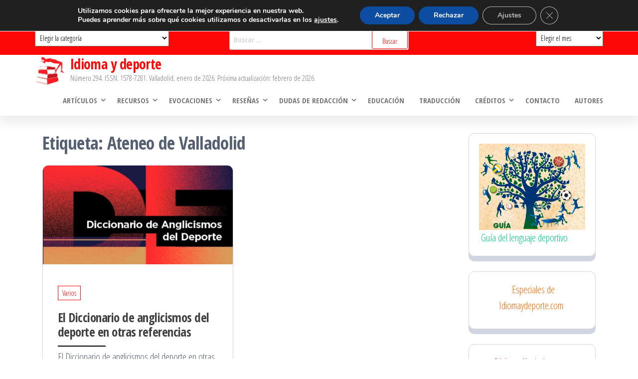

--- FILE ---
content_type: text/html; charset=UTF-8
request_url: https://idiomaydeporte.com/tag/ateneo-de-valladolid/
body_size: 22703
content:
<!DOCTYPE html>
<html lang="es">
    <head>
        <meta charset="UTF-8">
        <meta name="viewport" content="width=device-width, initial-scale=1">
        <link rel="profile" href="http://gmpg.org/xfn/11">
        <title>Ateneo de Valladolid &#8211; Idioma y deporte</title>
<meta name='robots' content='max-image-preview:large' />
<link rel='dns-prefetch' href='//platform-api.sharethis.com' />
<link rel='dns-prefetch' href='//fonts.googleapis.com' />
<link rel='dns-prefetch' href='//www.googletagmanager.com' />
<link href='https://fonts.gstatic.com' crossorigin rel='preconnect' />
<link rel="alternate" type="application/rss+xml" title="Idioma y deporte &raquo; Feed" href="https://idiomaydeporte.com/feed/" />
<link rel="alternate" type="application/rss+xml" title="Idioma y deporte &raquo; Feed de los comentarios" href="https://idiomaydeporte.com/comments/feed/" />
<link rel="alternate" type="application/rss+xml" title="Idioma y deporte &raquo; Etiqueta Ateneo de Valladolid del feed" href="https://idiomaydeporte.com/tag/ateneo-de-valladolid/feed/" />
<style id='wp-img-auto-sizes-contain-inline-css' type='text/css'>
img:is([sizes=auto i],[sizes^="auto," i]){contain-intrinsic-size:3000px 1500px}
/*# sourceURL=wp-img-auto-sizes-contain-inline-css */
</style>
<style id='wp-emoji-styles-inline-css' type='text/css'>

	img.wp-smiley, img.emoji {
		display: inline !important;
		border: none !important;
		box-shadow: none !important;
		height: 1em !important;
		width: 1em !important;
		margin: 0 0.07em !important;
		vertical-align: -0.1em !important;
		background: none !important;
		padding: 0 !important;
	}
/*# sourceURL=wp-emoji-styles-inline-css */
</style>
<style id='wp-block-library-inline-css' type='text/css'>
:root{--wp-block-synced-color:#7a00df;--wp-block-synced-color--rgb:122,0,223;--wp-bound-block-color:var(--wp-block-synced-color);--wp-editor-canvas-background:#ddd;--wp-admin-theme-color:#007cba;--wp-admin-theme-color--rgb:0,124,186;--wp-admin-theme-color-darker-10:#006ba1;--wp-admin-theme-color-darker-10--rgb:0,107,160.5;--wp-admin-theme-color-darker-20:#005a87;--wp-admin-theme-color-darker-20--rgb:0,90,135;--wp-admin-border-width-focus:2px}@media (min-resolution:192dpi){:root{--wp-admin-border-width-focus:1.5px}}.wp-element-button{cursor:pointer}:root .has-very-light-gray-background-color{background-color:#eee}:root .has-very-dark-gray-background-color{background-color:#313131}:root .has-very-light-gray-color{color:#eee}:root .has-very-dark-gray-color{color:#313131}:root .has-vivid-green-cyan-to-vivid-cyan-blue-gradient-background{background:linear-gradient(135deg,#00d084,#0693e3)}:root .has-purple-crush-gradient-background{background:linear-gradient(135deg,#34e2e4,#4721fb 50%,#ab1dfe)}:root .has-hazy-dawn-gradient-background{background:linear-gradient(135deg,#faaca8,#dad0ec)}:root .has-subdued-olive-gradient-background{background:linear-gradient(135deg,#fafae1,#67a671)}:root .has-atomic-cream-gradient-background{background:linear-gradient(135deg,#fdd79a,#004a59)}:root .has-nightshade-gradient-background{background:linear-gradient(135deg,#330968,#31cdcf)}:root .has-midnight-gradient-background{background:linear-gradient(135deg,#020381,#2874fc)}:root{--wp--preset--font-size--normal:16px;--wp--preset--font-size--huge:42px}.has-regular-font-size{font-size:1em}.has-larger-font-size{font-size:2.625em}.has-normal-font-size{font-size:var(--wp--preset--font-size--normal)}.has-huge-font-size{font-size:var(--wp--preset--font-size--huge)}.has-text-align-center{text-align:center}.has-text-align-left{text-align:left}.has-text-align-right{text-align:right}.has-fit-text{white-space:nowrap!important}#end-resizable-editor-section{display:none}.aligncenter{clear:both}.items-justified-left{justify-content:flex-start}.items-justified-center{justify-content:center}.items-justified-right{justify-content:flex-end}.items-justified-space-between{justify-content:space-between}.screen-reader-text{border:0;clip-path:inset(50%);height:1px;margin:-1px;overflow:hidden;padding:0;position:absolute;width:1px;word-wrap:normal!important}.screen-reader-text:focus{background-color:#ddd;clip-path:none;color:#444;display:block;font-size:1em;height:auto;left:5px;line-height:normal;padding:15px 23px 14px;text-decoration:none;top:5px;width:auto;z-index:100000}html :where(.has-border-color){border-style:solid}html :where([style*=border-top-color]){border-top-style:solid}html :where([style*=border-right-color]){border-right-style:solid}html :where([style*=border-bottom-color]){border-bottom-style:solid}html :where([style*=border-left-color]){border-left-style:solid}html :where([style*=border-width]){border-style:solid}html :where([style*=border-top-width]){border-top-style:solid}html :where([style*=border-right-width]){border-right-style:solid}html :where([style*=border-bottom-width]){border-bottom-style:solid}html :where([style*=border-left-width]){border-left-style:solid}html :where(img[class*=wp-image-]){height:auto;max-width:100%}:where(figure){margin:0 0 1em}html :where(.is-position-sticky){--wp-admin--admin-bar--position-offset:var(--wp-admin--admin-bar--height,0px)}@media screen and (max-width:600px){html :where(.is-position-sticky){--wp-admin--admin-bar--position-offset:0px}}

/*# sourceURL=wp-block-library-inline-css */
</style><style id='wp-block-heading-inline-css' type='text/css'>
h1:where(.wp-block-heading).has-background,h2:where(.wp-block-heading).has-background,h3:where(.wp-block-heading).has-background,h4:where(.wp-block-heading).has-background,h5:where(.wp-block-heading).has-background,h6:where(.wp-block-heading).has-background{padding:1.25em 2.375em}h1.has-text-align-left[style*=writing-mode]:where([style*=vertical-lr]),h1.has-text-align-right[style*=writing-mode]:where([style*=vertical-rl]),h2.has-text-align-left[style*=writing-mode]:where([style*=vertical-lr]),h2.has-text-align-right[style*=writing-mode]:where([style*=vertical-rl]),h3.has-text-align-left[style*=writing-mode]:where([style*=vertical-lr]),h3.has-text-align-right[style*=writing-mode]:where([style*=vertical-rl]),h4.has-text-align-left[style*=writing-mode]:where([style*=vertical-lr]),h4.has-text-align-right[style*=writing-mode]:where([style*=vertical-rl]),h5.has-text-align-left[style*=writing-mode]:where([style*=vertical-lr]),h5.has-text-align-right[style*=writing-mode]:where([style*=vertical-rl]),h6.has-text-align-left[style*=writing-mode]:where([style*=vertical-lr]),h6.has-text-align-right[style*=writing-mode]:where([style*=vertical-rl]){rotate:180deg}
/*# sourceURL=https://idiomaydeporte.com/wp-includes/blocks/heading/style.min.css */
</style>
<style id='wp-block-image-inline-css' type='text/css'>
.wp-block-image>a,.wp-block-image>figure>a{display:inline-block}.wp-block-image img{box-sizing:border-box;height:auto;max-width:100%;vertical-align:bottom}@media not (prefers-reduced-motion){.wp-block-image img.hide{visibility:hidden}.wp-block-image img.show{animation:show-content-image .4s}}.wp-block-image[style*=border-radius] img,.wp-block-image[style*=border-radius]>a{border-radius:inherit}.wp-block-image.has-custom-border img{box-sizing:border-box}.wp-block-image.aligncenter{text-align:center}.wp-block-image.alignfull>a,.wp-block-image.alignwide>a{width:100%}.wp-block-image.alignfull img,.wp-block-image.alignwide img{height:auto;width:100%}.wp-block-image .aligncenter,.wp-block-image .alignleft,.wp-block-image .alignright,.wp-block-image.aligncenter,.wp-block-image.alignleft,.wp-block-image.alignright{display:table}.wp-block-image .aligncenter>figcaption,.wp-block-image .alignleft>figcaption,.wp-block-image .alignright>figcaption,.wp-block-image.aligncenter>figcaption,.wp-block-image.alignleft>figcaption,.wp-block-image.alignright>figcaption{caption-side:bottom;display:table-caption}.wp-block-image .alignleft{float:left;margin:.5em 1em .5em 0}.wp-block-image .alignright{float:right;margin:.5em 0 .5em 1em}.wp-block-image .aligncenter{margin-left:auto;margin-right:auto}.wp-block-image :where(figcaption){margin-bottom:1em;margin-top:.5em}.wp-block-image.is-style-circle-mask img{border-radius:9999px}@supports ((-webkit-mask-image:none) or (mask-image:none)) or (-webkit-mask-image:none){.wp-block-image.is-style-circle-mask img{border-radius:0;-webkit-mask-image:url('data:image/svg+xml;utf8,<svg viewBox="0 0 100 100" xmlns="http://www.w3.org/2000/svg"><circle cx="50" cy="50" r="50"/></svg>');mask-image:url('data:image/svg+xml;utf8,<svg viewBox="0 0 100 100" xmlns="http://www.w3.org/2000/svg"><circle cx="50" cy="50" r="50"/></svg>');mask-mode:alpha;-webkit-mask-position:center;mask-position:center;-webkit-mask-repeat:no-repeat;mask-repeat:no-repeat;-webkit-mask-size:contain;mask-size:contain}}:root :where(.wp-block-image.is-style-rounded img,.wp-block-image .is-style-rounded img){border-radius:9999px}.wp-block-image figure{margin:0}.wp-lightbox-container{display:flex;flex-direction:column;position:relative}.wp-lightbox-container img{cursor:zoom-in}.wp-lightbox-container img:hover+button{opacity:1}.wp-lightbox-container button{align-items:center;backdrop-filter:blur(16px) saturate(180%);background-color:#5a5a5a40;border:none;border-radius:4px;cursor:zoom-in;display:flex;height:20px;justify-content:center;opacity:0;padding:0;position:absolute;right:16px;text-align:center;top:16px;width:20px;z-index:100}@media not (prefers-reduced-motion){.wp-lightbox-container button{transition:opacity .2s ease}}.wp-lightbox-container button:focus-visible{outline:3px auto #5a5a5a40;outline:3px auto -webkit-focus-ring-color;outline-offset:3px}.wp-lightbox-container button:hover{cursor:pointer;opacity:1}.wp-lightbox-container button:focus{opacity:1}.wp-lightbox-container button:focus,.wp-lightbox-container button:hover,.wp-lightbox-container button:not(:hover):not(:active):not(.has-background){background-color:#5a5a5a40;border:none}.wp-lightbox-overlay{box-sizing:border-box;cursor:zoom-out;height:100vh;left:0;overflow:hidden;position:fixed;top:0;visibility:hidden;width:100%;z-index:100000}.wp-lightbox-overlay .close-button{align-items:center;cursor:pointer;display:flex;justify-content:center;min-height:40px;min-width:40px;padding:0;position:absolute;right:calc(env(safe-area-inset-right) + 16px);top:calc(env(safe-area-inset-top) + 16px);z-index:5000000}.wp-lightbox-overlay .close-button:focus,.wp-lightbox-overlay .close-button:hover,.wp-lightbox-overlay .close-button:not(:hover):not(:active):not(.has-background){background:none;border:none}.wp-lightbox-overlay .lightbox-image-container{height:var(--wp--lightbox-container-height);left:50%;overflow:hidden;position:absolute;top:50%;transform:translate(-50%,-50%);transform-origin:top left;width:var(--wp--lightbox-container-width);z-index:9999999999}.wp-lightbox-overlay .wp-block-image{align-items:center;box-sizing:border-box;display:flex;height:100%;justify-content:center;margin:0;position:relative;transform-origin:0 0;width:100%;z-index:3000000}.wp-lightbox-overlay .wp-block-image img{height:var(--wp--lightbox-image-height);min-height:var(--wp--lightbox-image-height);min-width:var(--wp--lightbox-image-width);width:var(--wp--lightbox-image-width)}.wp-lightbox-overlay .wp-block-image figcaption{display:none}.wp-lightbox-overlay button{background:none;border:none}.wp-lightbox-overlay .scrim{background-color:#fff;height:100%;opacity:.9;position:absolute;width:100%;z-index:2000000}.wp-lightbox-overlay.active{visibility:visible}@media not (prefers-reduced-motion){.wp-lightbox-overlay.active{animation:turn-on-visibility .25s both}.wp-lightbox-overlay.active img{animation:turn-on-visibility .35s both}.wp-lightbox-overlay.show-closing-animation:not(.active){animation:turn-off-visibility .35s both}.wp-lightbox-overlay.show-closing-animation:not(.active) img{animation:turn-off-visibility .25s both}.wp-lightbox-overlay.zoom.active{animation:none;opacity:1;visibility:visible}.wp-lightbox-overlay.zoom.active .lightbox-image-container{animation:lightbox-zoom-in .4s}.wp-lightbox-overlay.zoom.active .lightbox-image-container img{animation:none}.wp-lightbox-overlay.zoom.active .scrim{animation:turn-on-visibility .4s forwards}.wp-lightbox-overlay.zoom.show-closing-animation:not(.active){animation:none}.wp-lightbox-overlay.zoom.show-closing-animation:not(.active) .lightbox-image-container{animation:lightbox-zoom-out .4s}.wp-lightbox-overlay.zoom.show-closing-animation:not(.active) .lightbox-image-container img{animation:none}.wp-lightbox-overlay.zoom.show-closing-animation:not(.active) .scrim{animation:turn-off-visibility .4s forwards}}@keyframes show-content-image{0%{visibility:hidden}99%{visibility:hidden}to{visibility:visible}}@keyframes turn-on-visibility{0%{opacity:0}to{opacity:1}}@keyframes turn-off-visibility{0%{opacity:1;visibility:visible}99%{opacity:0;visibility:visible}to{opacity:0;visibility:hidden}}@keyframes lightbox-zoom-in{0%{transform:translate(calc((-100vw + var(--wp--lightbox-scrollbar-width))/2 + var(--wp--lightbox-initial-left-position)),calc(-50vh + var(--wp--lightbox-initial-top-position))) scale(var(--wp--lightbox-scale))}to{transform:translate(-50%,-50%) scale(1)}}@keyframes lightbox-zoom-out{0%{transform:translate(-50%,-50%) scale(1);visibility:visible}99%{visibility:visible}to{transform:translate(calc((-100vw + var(--wp--lightbox-scrollbar-width))/2 + var(--wp--lightbox-initial-left-position)),calc(-50vh + var(--wp--lightbox-initial-top-position))) scale(var(--wp--lightbox-scale));visibility:hidden}}
/*# sourceURL=https://idiomaydeporte.com/wp-includes/blocks/image/style.min.css */
</style>
<style id='wp-block-paragraph-inline-css' type='text/css'>
.is-small-text{font-size:.875em}.is-regular-text{font-size:1em}.is-large-text{font-size:2.25em}.is-larger-text{font-size:3em}.has-drop-cap:not(:focus):first-letter{float:left;font-size:8.4em;font-style:normal;font-weight:100;line-height:.68;margin:.05em .1em 0 0;text-transform:uppercase}body.rtl .has-drop-cap:not(:focus):first-letter{float:none;margin-left:.1em}p.has-drop-cap.has-background{overflow:hidden}:root :where(p.has-background){padding:1.25em 2.375em}:where(p.has-text-color:not(.has-link-color)) a{color:inherit}p.has-text-align-left[style*="writing-mode:vertical-lr"],p.has-text-align-right[style*="writing-mode:vertical-rl"]{rotate:180deg}
/*# sourceURL=https://idiomaydeporte.com/wp-includes/blocks/paragraph/style.min.css */
</style>
<style id='wp-block-table-inline-css' type='text/css'>
.wp-block-table{overflow-x:auto}.wp-block-table table{border-collapse:collapse;width:100%}.wp-block-table thead{border-bottom:3px solid}.wp-block-table tfoot{border-top:3px solid}.wp-block-table td,.wp-block-table th{border:1px solid;padding:.5em}.wp-block-table .has-fixed-layout{table-layout:fixed;width:100%}.wp-block-table .has-fixed-layout td,.wp-block-table .has-fixed-layout th{word-break:break-word}.wp-block-table.aligncenter,.wp-block-table.alignleft,.wp-block-table.alignright{display:table;width:auto}.wp-block-table.aligncenter td,.wp-block-table.aligncenter th,.wp-block-table.alignleft td,.wp-block-table.alignleft th,.wp-block-table.alignright td,.wp-block-table.alignright th{word-break:break-word}.wp-block-table .has-subtle-light-gray-background-color{background-color:#f3f4f5}.wp-block-table .has-subtle-pale-green-background-color{background-color:#e9fbe5}.wp-block-table .has-subtle-pale-blue-background-color{background-color:#e7f5fe}.wp-block-table .has-subtle-pale-pink-background-color{background-color:#fcf0ef}.wp-block-table.is-style-stripes{background-color:initial;border-collapse:inherit;border-spacing:0}.wp-block-table.is-style-stripes tbody tr:nth-child(odd){background-color:#f0f0f0}.wp-block-table.is-style-stripes.has-subtle-light-gray-background-color tbody tr:nth-child(odd){background-color:#f3f4f5}.wp-block-table.is-style-stripes.has-subtle-pale-green-background-color tbody tr:nth-child(odd){background-color:#e9fbe5}.wp-block-table.is-style-stripes.has-subtle-pale-blue-background-color tbody tr:nth-child(odd){background-color:#e7f5fe}.wp-block-table.is-style-stripes.has-subtle-pale-pink-background-color tbody tr:nth-child(odd){background-color:#fcf0ef}.wp-block-table.is-style-stripes td,.wp-block-table.is-style-stripes th{border-color:#0000}.wp-block-table.is-style-stripes{border-bottom:1px solid #f0f0f0}.wp-block-table .has-border-color td,.wp-block-table .has-border-color th,.wp-block-table .has-border-color tr,.wp-block-table .has-border-color>*{border-color:inherit}.wp-block-table table[style*=border-top-color] tr:first-child,.wp-block-table table[style*=border-top-color] tr:first-child td,.wp-block-table table[style*=border-top-color] tr:first-child th,.wp-block-table table[style*=border-top-color]>*,.wp-block-table table[style*=border-top-color]>* td,.wp-block-table table[style*=border-top-color]>* th{border-top-color:inherit}.wp-block-table table[style*=border-top-color] tr:not(:first-child){border-top-color:initial}.wp-block-table table[style*=border-right-color] td:last-child,.wp-block-table table[style*=border-right-color] th,.wp-block-table table[style*=border-right-color] tr,.wp-block-table table[style*=border-right-color]>*{border-right-color:inherit}.wp-block-table table[style*=border-bottom-color] tr:last-child,.wp-block-table table[style*=border-bottom-color] tr:last-child td,.wp-block-table table[style*=border-bottom-color] tr:last-child th,.wp-block-table table[style*=border-bottom-color]>*,.wp-block-table table[style*=border-bottom-color]>* td,.wp-block-table table[style*=border-bottom-color]>* th{border-bottom-color:inherit}.wp-block-table table[style*=border-bottom-color] tr:not(:last-child){border-bottom-color:initial}.wp-block-table table[style*=border-left-color] td:first-child,.wp-block-table table[style*=border-left-color] th,.wp-block-table table[style*=border-left-color] tr,.wp-block-table table[style*=border-left-color]>*{border-left-color:inherit}.wp-block-table table[style*=border-style] td,.wp-block-table table[style*=border-style] th,.wp-block-table table[style*=border-style] tr,.wp-block-table table[style*=border-style]>*{border-style:inherit}.wp-block-table table[style*=border-width] td,.wp-block-table table[style*=border-width] th,.wp-block-table table[style*=border-width] tr,.wp-block-table table[style*=border-width]>*{border-style:inherit;border-width:inherit}
/*# sourceURL=https://idiomaydeporte.com/wp-includes/blocks/table/style.min.css */
</style>
<style id='global-styles-inline-css' type='text/css'>
:root{--wp--preset--aspect-ratio--square: 1;--wp--preset--aspect-ratio--4-3: 4/3;--wp--preset--aspect-ratio--3-4: 3/4;--wp--preset--aspect-ratio--3-2: 3/2;--wp--preset--aspect-ratio--2-3: 2/3;--wp--preset--aspect-ratio--16-9: 16/9;--wp--preset--aspect-ratio--9-16: 9/16;--wp--preset--color--black: #000000;--wp--preset--color--cyan-bluish-gray: #abb8c3;--wp--preset--color--white: #ffffff;--wp--preset--color--pale-pink: #f78da7;--wp--preset--color--vivid-red: #cf2e2e;--wp--preset--color--luminous-vivid-orange: #ff6900;--wp--preset--color--luminous-vivid-amber: #fcb900;--wp--preset--color--light-green-cyan: #7bdcb5;--wp--preset--color--vivid-green-cyan: #00d084;--wp--preset--color--pale-cyan-blue: #8ed1fc;--wp--preset--color--vivid-cyan-blue: #0693e3;--wp--preset--color--vivid-purple: #9b51e0;--wp--preset--gradient--vivid-cyan-blue-to-vivid-purple: linear-gradient(135deg,rgb(6,147,227) 0%,rgb(155,81,224) 100%);--wp--preset--gradient--light-green-cyan-to-vivid-green-cyan: linear-gradient(135deg,rgb(122,220,180) 0%,rgb(0,208,130) 100%);--wp--preset--gradient--luminous-vivid-amber-to-luminous-vivid-orange: linear-gradient(135deg,rgb(252,185,0) 0%,rgb(255,105,0) 100%);--wp--preset--gradient--luminous-vivid-orange-to-vivid-red: linear-gradient(135deg,rgb(255,105,0) 0%,rgb(207,46,46) 100%);--wp--preset--gradient--very-light-gray-to-cyan-bluish-gray: linear-gradient(135deg,rgb(238,238,238) 0%,rgb(169,184,195) 100%);--wp--preset--gradient--cool-to-warm-spectrum: linear-gradient(135deg,rgb(74,234,220) 0%,rgb(151,120,209) 20%,rgb(207,42,186) 40%,rgb(238,44,130) 60%,rgb(251,105,98) 80%,rgb(254,248,76) 100%);--wp--preset--gradient--blush-light-purple: linear-gradient(135deg,rgb(255,206,236) 0%,rgb(152,150,240) 100%);--wp--preset--gradient--blush-bordeaux: linear-gradient(135deg,rgb(254,205,165) 0%,rgb(254,45,45) 50%,rgb(107,0,62) 100%);--wp--preset--gradient--luminous-dusk: linear-gradient(135deg,rgb(255,203,112) 0%,rgb(199,81,192) 50%,rgb(65,88,208) 100%);--wp--preset--gradient--pale-ocean: linear-gradient(135deg,rgb(255,245,203) 0%,rgb(182,227,212) 50%,rgb(51,167,181) 100%);--wp--preset--gradient--electric-grass: linear-gradient(135deg,rgb(202,248,128) 0%,rgb(113,206,126) 100%);--wp--preset--gradient--midnight: linear-gradient(135deg,rgb(2,3,129) 0%,rgb(40,116,252) 100%);--wp--preset--font-size--small: 13px;--wp--preset--font-size--medium: 20px;--wp--preset--font-size--large: 36px;--wp--preset--font-size--x-large: 42px;--wp--preset--spacing--20: 0.44rem;--wp--preset--spacing--30: 0.67rem;--wp--preset--spacing--40: 1rem;--wp--preset--spacing--50: 1.5rem;--wp--preset--spacing--60: 2.25rem;--wp--preset--spacing--70: 3.38rem;--wp--preset--spacing--80: 5.06rem;--wp--preset--shadow--natural: 6px 6px 9px rgba(0, 0, 0, 0.2);--wp--preset--shadow--deep: 12px 12px 50px rgba(0, 0, 0, 0.4);--wp--preset--shadow--sharp: 6px 6px 0px rgba(0, 0, 0, 0.2);--wp--preset--shadow--outlined: 6px 6px 0px -3px rgb(255, 255, 255), 6px 6px rgb(0, 0, 0);--wp--preset--shadow--crisp: 6px 6px 0px rgb(0, 0, 0);}:where(.is-layout-flex){gap: 0.5em;}:where(.is-layout-grid){gap: 0.5em;}body .is-layout-flex{display: flex;}.is-layout-flex{flex-wrap: wrap;align-items: center;}.is-layout-flex > :is(*, div){margin: 0;}body .is-layout-grid{display: grid;}.is-layout-grid > :is(*, div){margin: 0;}:where(.wp-block-columns.is-layout-flex){gap: 2em;}:where(.wp-block-columns.is-layout-grid){gap: 2em;}:where(.wp-block-post-template.is-layout-flex){gap: 1.25em;}:where(.wp-block-post-template.is-layout-grid){gap: 1.25em;}.has-black-color{color: var(--wp--preset--color--black) !important;}.has-cyan-bluish-gray-color{color: var(--wp--preset--color--cyan-bluish-gray) !important;}.has-white-color{color: var(--wp--preset--color--white) !important;}.has-pale-pink-color{color: var(--wp--preset--color--pale-pink) !important;}.has-vivid-red-color{color: var(--wp--preset--color--vivid-red) !important;}.has-luminous-vivid-orange-color{color: var(--wp--preset--color--luminous-vivid-orange) !important;}.has-luminous-vivid-amber-color{color: var(--wp--preset--color--luminous-vivid-amber) !important;}.has-light-green-cyan-color{color: var(--wp--preset--color--light-green-cyan) !important;}.has-vivid-green-cyan-color{color: var(--wp--preset--color--vivid-green-cyan) !important;}.has-pale-cyan-blue-color{color: var(--wp--preset--color--pale-cyan-blue) !important;}.has-vivid-cyan-blue-color{color: var(--wp--preset--color--vivid-cyan-blue) !important;}.has-vivid-purple-color{color: var(--wp--preset--color--vivid-purple) !important;}.has-black-background-color{background-color: var(--wp--preset--color--black) !important;}.has-cyan-bluish-gray-background-color{background-color: var(--wp--preset--color--cyan-bluish-gray) !important;}.has-white-background-color{background-color: var(--wp--preset--color--white) !important;}.has-pale-pink-background-color{background-color: var(--wp--preset--color--pale-pink) !important;}.has-vivid-red-background-color{background-color: var(--wp--preset--color--vivid-red) !important;}.has-luminous-vivid-orange-background-color{background-color: var(--wp--preset--color--luminous-vivid-orange) !important;}.has-luminous-vivid-amber-background-color{background-color: var(--wp--preset--color--luminous-vivid-amber) !important;}.has-light-green-cyan-background-color{background-color: var(--wp--preset--color--light-green-cyan) !important;}.has-vivid-green-cyan-background-color{background-color: var(--wp--preset--color--vivid-green-cyan) !important;}.has-pale-cyan-blue-background-color{background-color: var(--wp--preset--color--pale-cyan-blue) !important;}.has-vivid-cyan-blue-background-color{background-color: var(--wp--preset--color--vivid-cyan-blue) !important;}.has-vivid-purple-background-color{background-color: var(--wp--preset--color--vivid-purple) !important;}.has-black-border-color{border-color: var(--wp--preset--color--black) !important;}.has-cyan-bluish-gray-border-color{border-color: var(--wp--preset--color--cyan-bluish-gray) !important;}.has-white-border-color{border-color: var(--wp--preset--color--white) !important;}.has-pale-pink-border-color{border-color: var(--wp--preset--color--pale-pink) !important;}.has-vivid-red-border-color{border-color: var(--wp--preset--color--vivid-red) !important;}.has-luminous-vivid-orange-border-color{border-color: var(--wp--preset--color--luminous-vivid-orange) !important;}.has-luminous-vivid-amber-border-color{border-color: var(--wp--preset--color--luminous-vivid-amber) !important;}.has-light-green-cyan-border-color{border-color: var(--wp--preset--color--light-green-cyan) !important;}.has-vivid-green-cyan-border-color{border-color: var(--wp--preset--color--vivid-green-cyan) !important;}.has-pale-cyan-blue-border-color{border-color: var(--wp--preset--color--pale-cyan-blue) !important;}.has-vivid-cyan-blue-border-color{border-color: var(--wp--preset--color--vivid-cyan-blue) !important;}.has-vivid-purple-border-color{border-color: var(--wp--preset--color--vivid-purple) !important;}.has-vivid-cyan-blue-to-vivid-purple-gradient-background{background: var(--wp--preset--gradient--vivid-cyan-blue-to-vivid-purple) !important;}.has-light-green-cyan-to-vivid-green-cyan-gradient-background{background: var(--wp--preset--gradient--light-green-cyan-to-vivid-green-cyan) !important;}.has-luminous-vivid-amber-to-luminous-vivid-orange-gradient-background{background: var(--wp--preset--gradient--luminous-vivid-amber-to-luminous-vivid-orange) !important;}.has-luminous-vivid-orange-to-vivid-red-gradient-background{background: var(--wp--preset--gradient--luminous-vivid-orange-to-vivid-red) !important;}.has-very-light-gray-to-cyan-bluish-gray-gradient-background{background: var(--wp--preset--gradient--very-light-gray-to-cyan-bluish-gray) !important;}.has-cool-to-warm-spectrum-gradient-background{background: var(--wp--preset--gradient--cool-to-warm-spectrum) !important;}.has-blush-light-purple-gradient-background{background: var(--wp--preset--gradient--blush-light-purple) !important;}.has-blush-bordeaux-gradient-background{background: var(--wp--preset--gradient--blush-bordeaux) !important;}.has-luminous-dusk-gradient-background{background: var(--wp--preset--gradient--luminous-dusk) !important;}.has-pale-ocean-gradient-background{background: var(--wp--preset--gradient--pale-ocean) !important;}.has-electric-grass-gradient-background{background: var(--wp--preset--gradient--electric-grass) !important;}.has-midnight-gradient-background{background: var(--wp--preset--gradient--midnight) !important;}.has-small-font-size{font-size: var(--wp--preset--font-size--small) !important;}.has-medium-font-size{font-size: var(--wp--preset--font-size--medium) !important;}.has-large-font-size{font-size: var(--wp--preset--font-size--large) !important;}.has-x-large-font-size{font-size: var(--wp--preset--font-size--x-large) !important;}
/*# sourceURL=global-styles-inline-css */
</style>

<style id='classic-theme-styles-inline-css' type='text/css'>
/*! This file is auto-generated */
.wp-block-button__link{color:#fff;background-color:#32373c;border-radius:9999px;box-shadow:none;text-decoration:none;padding:calc(.667em + 2px) calc(1.333em + 2px);font-size:1.125em}.wp-block-file__button{background:#32373c;color:#fff;text-decoration:none}
/*# sourceURL=/wp-includes/css/classic-themes.min.css */
</style>
<link rel='stylesheet' id='contact-form-7-css' href='https://idiomaydeporte.com/wp-content/plugins/contact-form-7/includes/css/styles.css?ver=6.1.4' type='text/css' media='all' />
<link rel='stylesheet' id='popularis-extra-css' href='https://idiomaydeporte.com/wp-content/plugins/popularis-extra/assets/css/style.css?ver=1.2.10' type='text/css' media='all' />
<link rel='stylesheet' id='bootstrap-css' href='https://idiomaydeporte.com/wp-content/themes/popularis/assets/css/bootstrap.css?ver=3.3.7' type='text/css' media='all' />
<link rel='stylesheet' id='popularis-stylesheet-css' href='https://idiomaydeporte.com/wp-content/themes/popularis/style.css?ver=6.9' type='text/css' media='all' />
<link rel='stylesheet' id='popularis-press-css' href='https://idiomaydeporte.com/wp-content/themes/popularis-press/style.css?ver=1.0.1' type='text/css' media='all' />
<link rel='stylesheet' id='mmenu-light-css' href='https://idiomaydeporte.com/wp-content/themes/popularis/assets/css/mmenu-light.css?ver=1.1' type='text/css' media='all' />
<link rel='stylesheet' id='font-awesome-css' href='https://idiomaydeporte.com/wp-content/themes/popularis/assets/css/font-awesome.min.css?ver=4.7.0' type='text/css' media='all' />
<link rel='stylesheet' id='popularis-fonts-css' href='https://fonts.googleapis.com/css?family=Open+Sans+Condensed%3A300%2C500%2C700&#038;subset=cyrillic%2Ccyrillic-ext%2Cgreek%2Cgreek-ext%2Clatin-ext%2Cvietnamese' type='text/css' media='all' />
<link rel='stylesheet' id='newsletter-css' href='https://idiomaydeporte.com/wp-content/plugins/newsletter/style.css?ver=9.1.1' type='text/css' media='all' />
<link rel='stylesheet' id='moove_gdpr_frontend-css' href='https://idiomaydeporte.com/wp-content/plugins/gdpr-cookie-compliance/dist/styles/gdpr-main.css?ver=5.0.9' type='text/css' media='all' />
<style id='moove_gdpr_frontend-inline-css' type='text/css'>
#moove_gdpr_cookie_modal,#moove_gdpr_cookie_info_bar,.gdpr_cookie_settings_shortcode_content{font-family:&#039;Nunito&#039;,sans-serif}#moove_gdpr_save_popup_settings_button{background-color:#373737;color:#fff}#moove_gdpr_save_popup_settings_button:hover{background-color:#000}#moove_gdpr_cookie_info_bar .moove-gdpr-info-bar-container .moove-gdpr-info-bar-content a.mgbutton,#moove_gdpr_cookie_info_bar .moove-gdpr-info-bar-container .moove-gdpr-info-bar-content button.mgbutton{background-color:#0C4DA2}#moove_gdpr_cookie_modal .moove-gdpr-modal-content .moove-gdpr-modal-footer-content .moove-gdpr-button-holder a.mgbutton,#moove_gdpr_cookie_modal .moove-gdpr-modal-content .moove-gdpr-modal-footer-content .moove-gdpr-button-holder button.mgbutton,.gdpr_cookie_settings_shortcode_content .gdpr-shr-button.button-green{background-color:#0C4DA2;border-color:#0C4DA2}#moove_gdpr_cookie_modal .moove-gdpr-modal-content .moove-gdpr-modal-footer-content .moove-gdpr-button-holder a.mgbutton:hover,#moove_gdpr_cookie_modal .moove-gdpr-modal-content .moove-gdpr-modal-footer-content .moove-gdpr-button-holder button.mgbutton:hover,.gdpr_cookie_settings_shortcode_content .gdpr-shr-button.button-green:hover{background-color:#fff;color:#0C4DA2}#moove_gdpr_cookie_modal .moove-gdpr-modal-content .moove-gdpr-modal-close i,#moove_gdpr_cookie_modal .moove-gdpr-modal-content .moove-gdpr-modal-close span.gdpr-icon{background-color:#0C4DA2;border:1px solid #0C4DA2}#moove_gdpr_cookie_info_bar span.moove-gdpr-infobar-allow-all.focus-g,#moove_gdpr_cookie_info_bar span.moove-gdpr-infobar-allow-all:focus,#moove_gdpr_cookie_info_bar button.moove-gdpr-infobar-allow-all.focus-g,#moove_gdpr_cookie_info_bar button.moove-gdpr-infobar-allow-all:focus,#moove_gdpr_cookie_info_bar span.moove-gdpr-infobar-reject-btn.focus-g,#moove_gdpr_cookie_info_bar span.moove-gdpr-infobar-reject-btn:focus,#moove_gdpr_cookie_info_bar button.moove-gdpr-infobar-reject-btn.focus-g,#moove_gdpr_cookie_info_bar button.moove-gdpr-infobar-reject-btn:focus,#moove_gdpr_cookie_info_bar span.change-settings-button.focus-g,#moove_gdpr_cookie_info_bar span.change-settings-button:focus,#moove_gdpr_cookie_info_bar button.change-settings-button.focus-g,#moove_gdpr_cookie_info_bar button.change-settings-button:focus{-webkit-box-shadow:0 0 1px 3px #0C4DA2;-moz-box-shadow:0 0 1px 3px #0C4DA2;box-shadow:0 0 1px 3px #0C4DA2}#moove_gdpr_cookie_modal .moove-gdpr-modal-content .moove-gdpr-modal-close i:hover,#moove_gdpr_cookie_modal .moove-gdpr-modal-content .moove-gdpr-modal-close span.gdpr-icon:hover,#moove_gdpr_cookie_info_bar span[data-href]>u.change-settings-button{color:#0C4DA2}#moove_gdpr_cookie_modal .moove-gdpr-modal-content .moove-gdpr-modal-left-content #moove-gdpr-menu li.menu-item-selected a span.gdpr-icon,#moove_gdpr_cookie_modal .moove-gdpr-modal-content .moove-gdpr-modal-left-content #moove-gdpr-menu li.menu-item-selected button span.gdpr-icon{color:inherit}#moove_gdpr_cookie_modal .moove-gdpr-modal-content .moove-gdpr-modal-left-content #moove-gdpr-menu li a span.gdpr-icon,#moove_gdpr_cookie_modal .moove-gdpr-modal-content .moove-gdpr-modal-left-content #moove-gdpr-menu li button span.gdpr-icon{color:inherit}#moove_gdpr_cookie_modal .gdpr-acc-link{line-height:0;font-size:0;color:transparent;position:absolute}#moove_gdpr_cookie_modal .moove-gdpr-modal-content .moove-gdpr-modal-close:hover i,#moove_gdpr_cookie_modal .moove-gdpr-modal-content .moove-gdpr-modal-left-content #moove-gdpr-menu li a,#moove_gdpr_cookie_modal .moove-gdpr-modal-content .moove-gdpr-modal-left-content #moove-gdpr-menu li button,#moove_gdpr_cookie_modal .moove-gdpr-modal-content .moove-gdpr-modal-left-content #moove-gdpr-menu li button i,#moove_gdpr_cookie_modal .moove-gdpr-modal-content .moove-gdpr-modal-left-content #moove-gdpr-menu li a i,#moove_gdpr_cookie_modal .moove-gdpr-modal-content .moove-gdpr-tab-main .moove-gdpr-tab-main-content a:hover,#moove_gdpr_cookie_info_bar.moove-gdpr-dark-scheme .moove-gdpr-info-bar-container .moove-gdpr-info-bar-content a.mgbutton:hover,#moove_gdpr_cookie_info_bar.moove-gdpr-dark-scheme .moove-gdpr-info-bar-container .moove-gdpr-info-bar-content button.mgbutton:hover,#moove_gdpr_cookie_info_bar.moove-gdpr-dark-scheme .moove-gdpr-info-bar-container .moove-gdpr-info-bar-content a:hover,#moove_gdpr_cookie_info_bar.moove-gdpr-dark-scheme .moove-gdpr-info-bar-container .moove-gdpr-info-bar-content button:hover,#moove_gdpr_cookie_info_bar.moove-gdpr-dark-scheme .moove-gdpr-info-bar-container .moove-gdpr-info-bar-content span.change-settings-button:hover,#moove_gdpr_cookie_info_bar.moove-gdpr-dark-scheme .moove-gdpr-info-bar-container .moove-gdpr-info-bar-content button.change-settings-button:hover,#moove_gdpr_cookie_info_bar.moove-gdpr-dark-scheme .moove-gdpr-info-bar-container .moove-gdpr-info-bar-content u.change-settings-button:hover,#moove_gdpr_cookie_info_bar span[data-href]>u.change-settings-button,#moove_gdpr_cookie_info_bar.moove-gdpr-dark-scheme .moove-gdpr-info-bar-container .moove-gdpr-info-bar-content a.mgbutton.focus-g,#moove_gdpr_cookie_info_bar.moove-gdpr-dark-scheme .moove-gdpr-info-bar-container .moove-gdpr-info-bar-content button.mgbutton.focus-g,#moove_gdpr_cookie_info_bar.moove-gdpr-dark-scheme .moove-gdpr-info-bar-container .moove-gdpr-info-bar-content a.focus-g,#moove_gdpr_cookie_info_bar.moove-gdpr-dark-scheme .moove-gdpr-info-bar-container .moove-gdpr-info-bar-content button.focus-g,#moove_gdpr_cookie_info_bar.moove-gdpr-dark-scheme .moove-gdpr-info-bar-container .moove-gdpr-info-bar-content a.mgbutton:focus,#moove_gdpr_cookie_info_bar.moove-gdpr-dark-scheme .moove-gdpr-info-bar-container .moove-gdpr-info-bar-content button.mgbutton:focus,#moove_gdpr_cookie_info_bar.moove-gdpr-dark-scheme .moove-gdpr-info-bar-container .moove-gdpr-info-bar-content a:focus,#moove_gdpr_cookie_info_bar.moove-gdpr-dark-scheme .moove-gdpr-info-bar-container .moove-gdpr-info-bar-content button:focus,#moove_gdpr_cookie_info_bar.moove-gdpr-dark-scheme .moove-gdpr-info-bar-container .moove-gdpr-info-bar-content span.change-settings-button.focus-g,span.change-settings-button:focus,button.change-settings-button.focus-g,button.change-settings-button:focus,#moove_gdpr_cookie_info_bar.moove-gdpr-dark-scheme .moove-gdpr-info-bar-container .moove-gdpr-info-bar-content u.change-settings-button.focus-g,#moove_gdpr_cookie_info_bar.moove-gdpr-dark-scheme .moove-gdpr-info-bar-container .moove-gdpr-info-bar-content u.change-settings-button:focus{color:#0C4DA2}#moove_gdpr_cookie_modal .moove-gdpr-branding.focus-g span,#moove_gdpr_cookie_modal .moove-gdpr-modal-content .moove-gdpr-tab-main a.focus-g,#moove_gdpr_cookie_modal .moove-gdpr-modal-content .moove-gdpr-tab-main .gdpr-cd-details-toggle.focus-g{color:#0C4DA2}#moove_gdpr_cookie_modal.gdpr_lightbox-hide{display:none}
/*# sourceURL=moove_gdpr_frontend-inline-css */
</style>
<script type="text/javascript" src="https://idiomaydeporte.com/wp-includes/js/jquery/jquery.min.js?ver=3.7.1" id="jquery-core-js"></script>
<script type="text/javascript" src="https://idiomaydeporte.com/wp-includes/js/jquery/jquery-migrate.min.js?ver=3.4.1" id="jquery-migrate-js"></script>
<script type="text/javascript" src="//platform-api.sharethis.com/js/sharethis.js#source=googleanalytics-wordpress#product=ga property=5f16b42b40ee2d001a322856" id="googleanalytics-platform-sharethis-js"></script>
<link rel="https://api.w.org/" href="https://idiomaydeporte.com/wp-json/" /><link rel="alternate" title="JSON" type="application/json" href="https://idiomaydeporte.com/wp-json/wp/v2/tags/561" /><link rel="EditURI" type="application/rsd+xml" title="RSD" href="https://idiomaydeporte.com/xmlrpc.php?rsd" />
<meta name="generator" content="WordPress 6.9" />
<meta name="generator" content="Site Kit by Google 1.170.0" /><link rel="icon" href="https://idiomaydeporte.com/wp-content/uploads/2020/06/cropped-cabecera2-1-32x32.gif" sizes="32x32" />
<link rel="icon" href="https://idiomaydeporte.com/wp-content/uploads/2020/06/cropped-cabecera2-1-192x192.gif" sizes="192x192" />
<link rel="apple-touch-icon" href="https://idiomaydeporte.com/wp-content/uploads/2020/06/cropped-cabecera2-1-180x180.gif" />
<meta name="msapplication-TileImage" content="https://idiomaydeporte.com/wp-content/uploads/2020/06/cropped-cabecera2-1-270x270.gif" />
    </head>
    <body id="blog" class="archive tag tag-ateneo-de-valladolid tag-561 wp-custom-logo wp-theme-popularis wp-child-theme-popularis-press">
        <a class="skip-link screen-reader-text" href="#site-content">Saltar al contenido</a>        <div class="page-wrap">
                <div class="top-bar-section container-fluid">
        <div class="container">
            <div class="row">
                <div id="categories-6" class="widget widget_categories col-sm-4"><div class="widget-title"><h3>Categorías</h3></div><form action="https://idiomaydeporte.com" method="get"><label class="screen-reader-text" for="cat">Categorías</label><select  name='cat' id='cat' class='postform'>
	<option value='-1'>Elegir la categoría</option>
	<option class="level-0" value="24">Artículos&nbsp;&nbsp;(275)</option>
	<option class="level-1" value="25">&nbsp;&nbsp;&nbsp;Aspectos Generales&nbsp;&nbsp;(80)</option>
	<option class="level-2" value="129">&nbsp;&nbsp;&nbsp;&nbsp;&nbsp;&nbsp;El término deporte&nbsp;&nbsp;(2)</option>
	<option class="level-2" value="117">&nbsp;&nbsp;&nbsp;&nbsp;&nbsp;&nbsp;Real Academia Española&nbsp;&nbsp;(32)</option>
	<option class="level-2" value="128">&nbsp;&nbsp;&nbsp;&nbsp;&nbsp;&nbsp;Reflexiones específicas&nbsp;&nbsp;(34)</option>
	<option class="level-2" value="126">&nbsp;&nbsp;&nbsp;&nbsp;&nbsp;&nbsp;Reflexiones generales&nbsp;&nbsp;(12)</option>
	<option class="level-1" value="27">&nbsp;&nbsp;&nbsp;Nivel de Difusión&nbsp;&nbsp;(100)</option>
	<option class="level-2" value="296">&nbsp;&nbsp;&nbsp;&nbsp;&nbsp;&nbsp;Aspectos gramaticales y léxicos&nbsp;&nbsp;(4)</option>
	<option class="level-2" value="293">&nbsp;&nbsp;&nbsp;&nbsp;&nbsp;&nbsp;Comunicación&nbsp;&nbsp;(20)</option>
	<option class="level-2" value="304">&nbsp;&nbsp;&nbsp;&nbsp;&nbsp;&nbsp;Copa Mundial de Fütbol&nbsp;&nbsp;(7)</option>
	<option class="level-2" value="297">&nbsp;&nbsp;&nbsp;&nbsp;&nbsp;&nbsp;Corrección de textos&nbsp;&nbsp;(12)</option>
	<option class="level-2" value="295">&nbsp;&nbsp;&nbsp;&nbsp;&nbsp;&nbsp;Cuestiones ortográficas&nbsp;&nbsp;(2)</option>
	<option class="level-2" value="298">&nbsp;&nbsp;&nbsp;&nbsp;&nbsp;&nbsp;Español de América&nbsp;&nbsp;(3)</option>
	<option class="level-2" value="299">&nbsp;&nbsp;&nbsp;&nbsp;&nbsp;&nbsp;Extranjerismos&nbsp;&nbsp;(2)</option>
	<option class="level-2" value="294">&nbsp;&nbsp;&nbsp;&nbsp;&nbsp;&nbsp;Investigación&nbsp;&nbsp;(6)</option>
	<option class="level-2" value="303">&nbsp;&nbsp;&nbsp;&nbsp;&nbsp;&nbsp;Juegos Olímpicos&nbsp;&nbsp;(10)</option>
	<option class="level-2" value="305">&nbsp;&nbsp;&nbsp;&nbsp;&nbsp;&nbsp;Lenguaje y violencia asociada&nbsp;&nbsp;(4)</option>
	<option class="level-2" value="300">&nbsp;&nbsp;&nbsp;&nbsp;&nbsp;&nbsp;Libros de estilo&nbsp;&nbsp;(3)</option>
	<option class="level-2" value="301">&nbsp;&nbsp;&nbsp;&nbsp;&nbsp;&nbsp;Nuevas tecnologías&nbsp;&nbsp;(4)</option>
	<option class="level-2" value="302">&nbsp;&nbsp;&nbsp;&nbsp;&nbsp;&nbsp;Varios&nbsp;&nbsp;(37)</option>
	<option class="level-1" value="28">&nbsp;&nbsp;&nbsp;Nivel Literario&nbsp;&nbsp;(68)</option>
	<option class="level-2" value="363">&nbsp;&nbsp;&nbsp;&nbsp;&nbsp;&nbsp;Autores&nbsp;&nbsp;(11)</option>
	<option class="level-2" value="366">&nbsp;&nbsp;&nbsp;&nbsp;&nbsp;&nbsp;Comentarios especiales&nbsp;&nbsp;(4)</option>
	<option class="level-2" value="360">&nbsp;&nbsp;&nbsp;&nbsp;&nbsp;&nbsp;Estudios&nbsp;&nbsp;(8)</option>
	<option class="level-2" value="369">&nbsp;&nbsp;&nbsp;&nbsp;&nbsp;&nbsp;Humorismo&nbsp;&nbsp;(12)</option>
	<option class="level-2" value="361">&nbsp;&nbsp;&nbsp;&nbsp;&nbsp;&nbsp;Investigación&nbsp;&nbsp;(5)</option>
	<option class="level-2" value="362">&nbsp;&nbsp;&nbsp;&nbsp;&nbsp;&nbsp;Librerías&nbsp;&nbsp;(3)</option>
	<option class="level-2" value="368">&nbsp;&nbsp;&nbsp;&nbsp;&nbsp;&nbsp;Literatura de club&nbsp;&nbsp;(4)</option>
	<option class="level-2" value="367">&nbsp;&nbsp;&nbsp;&nbsp;&nbsp;&nbsp;Literatura de creación y música&nbsp;&nbsp;(7)</option>
	<option class="level-2" value="365">&nbsp;&nbsp;&nbsp;&nbsp;&nbsp;&nbsp;Literatura Iberoamericana de fútbol&nbsp;&nbsp;(7)</option>
	<option class="level-2" value="371">&nbsp;&nbsp;&nbsp;&nbsp;&nbsp;&nbsp;Literatura infantil y juvenil&nbsp;&nbsp;(4)</option>
	<option class="level-2" value="364">&nbsp;&nbsp;&nbsp;&nbsp;&nbsp;&nbsp;Premios literarios&nbsp;&nbsp;(2)</option>
	<option class="level-2" value="370">&nbsp;&nbsp;&nbsp;&nbsp;&nbsp;&nbsp;Rutas culturales del deporte&nbsp;&nbsp;(5)</option>
	<option class="level-1" value="26">&nbsp;&nbsp;&nbsp;Nivel Técnico&nbsp;&nbsp;(28)</option>
	<option class="level-2" value="224">&nbsp;&nbsp;&nbsp;&nbsp;&nbsp;&nbsp;Lexicografía iberoamericana&nbsp;&nbsp;(5)</option>
	<option class="level-2" value="225">&nbsp;&nbsp;&nbsp;&nbsp;&nbsp;&nbsp;Otras noticias&nbsp;&nbsp;(22)</option>
	<option class="level-2" value="223">&nbsp;&nbsp;&nbsp;&nbsp;&nbsp;&nbsp;Reflexiones&nbsp;&nbsp;(2)</option>
	<option class="level-0" value="493">Autores&nbsp;&nbsp;(1)</option>
	<option class="level-0" value="67">Créditos&nbsp;&nbsp;(4)</option>
	<option class="level-1" value="78">&nbsp;&nbsp;&nbsp;Fondos de escritorio&nbsp;&nbsp;(1)</option>
	<option class="level-1" value="71">&nbsp;&nbsp;&nbsp;Objetivos&nbsp;&nbsp;(1)</option>
	<option class="level-1" value="72">&nbsp;&nbsp;&nbsp;Portafolio&nbsp;&nbsp;(1)</option>
	<option class="level-0" value="62">Dudas de redacción&nbsp;&nbsp;(295)</option>
	<option class="level-1" value="63">&nbsp;&nbsp;&nbsp;Historia&nbsp;&nbsp;(4)</option>
	<option class="level-1" value="64">&nbsp;&nbsp;&nbsp;Nivel léxico&nbsp;&nbsp;(291)</option>
	<option class="level-0" value="65">Educación&nbsp;&nbsp;(1)</option>
	<option class="level-0" value="49">Evocaciones&nbsp;&nbsp;(31)</option>
	<option class="level-1" value="50">&nbsp;&nbsp;&nbsp;Evocaciones españolas&nbsp;&nbsp;(14)</option>
	<option class="level-1" value="52">&nbsp;&nbsp;&nbsp;Periodistas por el buen uso del idioma&nbsp;&nbsp;(1)</option>
	<option class="level-1" value="51">&nbsp;&nbsp;&nbsp;Sala de prensa&nbsp;&nbsp;(15)</option>
	<option class="level-0" value="41">Guía del Lenguaje Deportivo&nbsp;&nbsp;(2)</option>
	<option class="level-0" value="40">Mujeres para el deporte&nbsp;&nbsp;(108)</option>
	<option class="level-1" value="111">&nbsp;&nbsp;&nbsp;Artículos&nbsp;&nbsp;(1)</option>
	<option class="level-1" value="112">&nbsp;&nbsp;&nbsp;Biblioteca&nbsp;&nbsp;(2)</option>
	<option class="level-1" value="106">&nbsp;&nbsp;&nbsp;Cine&nbsp;&nbsp;(2)</option>
	<option class="level-1" value="105">&nbsp;&nbsp;&nbsp;Comunicación y periodismo&nbsp;&nbsp;(30)</option>
	<option class="level-1" value="107">&nbsp;&nbsp;&nbsp;Documentación&nbsp;&nbsp;(5)</option>
	<option class="level-1" value="108">&nbsp;&nbsp;&nbsp;Educación&nbsp;&nbsp;(16)</option>
	<option class="level-1" value="113">&nbsp;&nbsp;&nbsp;Epónimos&nbsp;&nbsp;(13)</option>
	<option class="level-1" value="109">&nbsp;&nbsp;&nbsp;Humorismo&nbsp;&nbsp;(1)</option>
	<option class="level-1" value="114">&nbsp;&nbsp;&nbsp;Literatura&nbsp;&nbsp;(21)</option>
	<option class="level-1" value="110">&nbsp;&nbsp;&nbsp;Música&nbsp;&nbsp;(15)</option>
	<option class="level-0" value="45">Orientación lingüística&nbsp;&nbsp;(3)</option>
	<option class="level-0" value="46">Recursos&nbsp;&nbsp;(7)</option>
	<option class="level-1" value="47">&nbsp;&nbsp;&nbsp;Bibliografía comentada&nbsp;&nbsp;(5)</option>
	<option class="level-2" value="135">&nbsp;&nbsp;&nbsp;&nbsp;&nbsp;&nbsp;Fuentes de consulta&nbsp;&nbsp;(1)</option>
	<option class="level-2" value="130">&nbsp;&nbsp;&nbsp;&nbsp;&nbsp;&nbsp;Periodismo deportivo y sociedad&nbsp;&nbsp;(2)</option>
	<option class="level-2" value="137">&nbsp;&nbsp;&nbsp;&nbsp;&nbsp;&nbsp;Trabajos universitarios de investigación&nbsp;&nbsp;(1)</option>
	<option class="level-1" value="48">&nbsp;&nbsp;&nbsp;Cibergrafía comentada&nbsp;&nbsp;(1)</option>
	<option class="level-0" value="55">Reseñas&nbsp;&nbsp;(28)</option>
	<option class="level-1" value="56">&nbsp;&nbsp;&nbsp;Deporte en general&nbsp;&nbsp;(9)</option>
	<option class="level-1" value="60">&nbsp;&nbsp;&nbsp;Lenguaje periodístico y de comunicación&nbsp;&nbsp;(12)</option>
	<option class="level-1" value="59">&nbsp;&nbsp;&nbsp;Lenguaje técnico del deporte&nbsp;&nbsp;(1)</option>
	<option class="level-1" value="61">&nbsp;&nbsp;&nbsp;Libros y relatos de memorias&nbsp;&nbsp;(4)</option>
	<option class="level-1" value="57">&nbsp;&nbsp;&nbsp;Literatura&nbsp;&nbsp;(3)</option>
	<option class="level-1" value="58">&nbsp;&nbsp;&nbsp;Literatura infantil y juvenil&nbsp;&nbsp;(1)</option>
	<option class="level-0" value="1">Sin categoría&nbsp;&nbsp;(16)</option>
	<option class="level-0" value="73">Trabajos&nbsp;&nbsp;(1)</option>
	<option class="level-0" value="66">Traducción&nbsp;&nbsp;(24)</option>
	<option class="level-0" value="42">Varios&nbsp;&nbsp;(36)</option>
</select>
</form><script type="text/javascript">
/* <![CDATA[ */

( ( dropdownId ) => {
	const dropdown = document.getElementById( dropdownId );
	function onSelectChange() {
		setTimeout( () => {
			if ( 'escape' === dropdown.dataset.lastkey ) {
				return;
			}
			if ( dropdown.value && parseInt( dropdown.value ) > 0 && dropdown instanceof HTMLSelectElement ) {
				dropdown.parentElement.submit();
			}
		}, 250 );
	}
	function onKeyUp( event ) {
		if ( 'Escape' === event.key ) {
			dropdown.dataset.lastkey = 'escape';
		} else {
			delete dropdown.dataset.lastkey;
		}
	}
	function onClick() {
		delete dropdown.dataset.lastkey;
	}
	dropdown.addEventListener( 'keyup', onKeyUp );
	dropdown.addEventListener( 'click', onClick );
	dropdown.addEventListener( 'change', onSelectChange );
})( "cat" );

//# sourceURL=WP_Widget_Categories%3A%3Awidget
/* ]]> */
</script>
</div><div id="search-3" class="widget widget_search col-sm-4"><div class="widget-title"><h3>BUSCADOR</h3></div><form role="search" method="get" class="search-form" action="https://idiomaydeporte.com/">
				<label>
					<span class="screen-reader-text">Buscar:</span>
					<input type="search" class="search-field" placeholder="Buscar &hellip;" value="" name="s" />
				</label>
				<input type="submit" class="search-submit" value="Buscar" />
			</form></div><div id="archives-3" class="widget widget_archive col-sm-4"><div class="widget-title"><h3>Archivos</h3></div>		<label class="screen-reader-text" for="archives-dropdown-3">Archivos</label>
		<select id="archives-dropdown-3" name="archive-dropdown">
			
			<option value="">Elegir el mes</option>
				<option value='https://idiomaydeporte.com/2026/01/'> enero 2026 &nbsp;(2)</option>
	<option value='https://idiomaydeporte.com/2025/12/'> diciembre 2025 &nbsp;(1)</option>
	<option value='https://idiomaydeporte.com/2025/11/'> noviembre 2025 &nbsp;(2)</option>
	<option value='https://idiomaydeporte.com/2025/10/'> octubre 2025 &nbsp;(1)</option>
	<option value='https://idiomaydeporte.com/2025/09/'> septiembre 2025 &nbsp;(1)</option>
	<option value='https://idiomaydeporte.com/2025/08/'> agosto 2025 &nbsp;(2)</option>
	<option value='https://idiomaydeporte.com/2025/07/'> julio 2025 &nbsp;(1)</option>
	<option value='https://idiomaydeporte.com/2025/06/'> junio 2025 &nbsp;(1)</option>
	<option value='https://idiomaydeporte.com/2025/05/'> mayo 2025 &nbsp;(1)</option>
	<option value='https://idiomaydeporte.com/2025/04/'> abril 2025 &nbsp;(1)</option>
	<option value='https://idiomaydeporte.com/2025/03/'> marzo 2025 &nbsp;(1)</option>
	<option value='https://idiomaydeporte.com/2025/02/'> febrero 2025 &nbsp;(2)</option>
	<option value='https://idiomaydeporte.com/2025/01/'> enero 2025 &nbsp;(2)</option>
	<option value='https://idiomaydeporte.com/2024/12/'> diciembre 2024 &nbsp;(3)</option>
	<option value='https://idiomaydeporte.com/2024/11/'> noviembre 2024 &nbsp;(6)</option>
	<option value='https://idiomaydeporte.com/2024/10/'> octubre 2024 &nbsp;(1)</option>
	<option value='https://idiomaydeporte.com/2024/09/'> septiembre 2024 &nbsp;(1)</option>
	<option value='https://idiomaydeporte.com/2024/08/'> agosto 2024 &nbsp;(1)</option>
	<option value='https://idiomaydeporte.com/2024/07/'> julio 2024 &nbsp;(4)</option>
	<option value='https://idiomaydeporte.com/2024/06/'> junio 2024 &nbsp;(3)</option>
	<option value='https://idiomaydeporte.com/2024/05/'> mayo 2024 &nbsp;(1)</option>
	<option value='https://idiomaydeporte.com/2024/04/'> abril 2024 &nbsp;(1)</option>
	<option value='https://idiomaydeporte.com/2024/03/'> marzo 2024 &nbsp;(1)</option>
	<option value='https://idiomaydeporte.com/2024/02/'> febrero 2024 &nbsp;(2)</option>
	<option value='https://idiomaydeporte.com/2024/01/'> enero 2024 &nbsp;(5)</option>
	<option value='https://idiomaydeporte.com/2023/12/'> diciembre 2023 &nbsp;(3)</option>
	<option value='https://idiomaydeporte.com/2023/11/'> noviembre 2023 &nbsp;(3)</option>
	<option value='https://idiomaydeporte.com/2023/10/'> octubre 2023 &nbsp;(1)</option>
	<option value='https://idiomaydeporte.com/2023/09/'> septiembre 2023 &nbsp;(1)</option>
	<option value='https://idiomaydeporte.com/2023/08/'> agosto 2023 &nbsp;(2)</option>
	<option value='https://idiomaydeporte.com/2023/07/'> julio 2023 &nbsp;(1)</option>
	<option value='https://idiomaydeporte.com/2023/06/'> junio 2023 &nbsp;(1)</option>
	<option value='https://idiomaydeporte.com/2023/05/'> mayo 2023 &nbsp;(1)</option>
	<option value='https://idiomaydeporte.com/2023/04/'> abril 2023 &nbsp;(3)</option>
	<option value='https://idiomaydeporte.com/2023/03/'> marzo 2023 &nbsp;(2)</option>
	<option value='https://idiomaydeporte.com/2023/02/'> febrero 2023 &nbsp;(1)</option>
	<option value='https://idiomaydeporte.com/2023/01/'> enero 2023 &nbsp;(2)</option>
	<option value='https://idiomaydeporte.com/2022/12/'> diciembre 2022 &nbsp;(1)</option>
	<option value='https://idiomaydeporte.com/2022/11/'> noviembre 2022 &nbsp;(1)</option>
	<option value='https://idiomaydeporte.com/2022/10/'> octubre 2022 &nbsp;(1)</option>
	<option value='https://idiomaydeporte.com/2022/09/'> septiembre 2022 &nbsp;(2)</option>
	<option value='https://idiomaydeporte.com/2022/08/'> agosto 2022 &nbsp;(1)</option>
	<option value='https://idiomaydeporte.com/2022/07/'> julio 2022 &nbsp;(2)</option>
	<option value='https://idiomaydeporte.com/2022/06/'> junio 2022 &nbsp;(1)</option>
	<option value='https://idiomaydeporte.com/2022/05/'> mayo 2022 &nbsp;(2)</option>
	<option value='https://idiomaydeporte.com/2022/04/'> abril 2022 &nbsp;(1)</option>
	<option value='https://idiomaydeporte.com/2022/03/'> marzo 2022 &nbsp;(1)</option>
	<option value='https://idiomaydeporte.com/2022/02/'> febrero 2022 &nbsp;(2)</option>
	<option value='https://idiomaydeporte.com/2022/01/'> enero 2022 &nbsp;(2)</option>
	<option value='https://idiomaydeporte.com/2021/12/'> diciembre 2021 &nbsp;(3)</option>
	<option value='https://idiomaydeporte.com/2021/11/'> noviembre 2021 &nbsp;(5)</option>
	<option value='https://idiomaydeporte.com/2021/10/'> octubre 2021 &nbsp;(5)</option>
	<option value='https://idiomaydeporte.com/2021/09/'> septiembre 2021 &nbsp;(2)</option>
	<option value='https://idiomaydeporte.com/2021/08/'> agosto 2021 &nbsp;(2)</option>
	<option value='https://idiomaydeporte.com/2021/07/'> julio 2021 &nbsp;(3)</option>
	<option value='https://idiomaydeporte.com/2021/06/'> junio 2021 &nbsp;(2)</option>
	<option value='https://idiomaydeporte.com/2021/05/'> mayo 2021 &nbsp;(4)</option>
	<option value='https://idiomaydeporte.com/2021/04/'> abril 2021 &nbsp;(2)</option>
	<option value='https://idiomaydeporte.com/2021/03/'> marzo 2021 &nbsp;(4)</option>
	<option value='https://idiomaydeporte.com/2021/02/'> febrero 2021 &nbsp;(3)</option>
	<option value='https://idiomaydeporte.com/2021/01/'> enero 2021 &nbsp;(5)</option>
	<option value='https://idiomaydeporte.com/2020/12/'> diciembre 2020 &nbsp;(3)</option>
	<option value='https://idiomaydeporte.com/2020/11/'> noviembre 2020 &nbsp;(1)</option>
	<option value='https://idiomaydeporte.com/2020/10/'> octubre 2020 &nbsp;(2)</option>
	<option value='https://idiomaydeporte.com/2020/09/'> septiembre 2020 &nbsp;(2)</option>
	<option value='https://idiomaydeporte.com/2020/08/'> agosto 2020 &nbsp;(1)</option>
	<option value='https://idiomaydeporte.com/2020/07/'> julio 2020 &nbsp;(3)</option>
	<option value='https://idiomaydeporte.com/2020/06/'> junio 2020 &nbsp;(1)</option>
	<option value='https://idiomaydeporte.com/2020/03/'> marzo 2020 &nbsp;(2)</option>
	<option value='https://idiomaydeporte.com/2020/02/'> febrero 2020 &nbsp;(4)</option>
	<option value='https://idiomaydeporte.com/2020/01/'> enero 2020 &nbsp;(6)</option>
	<option value='https://idiomaydeporte.com/2019/12/'> diciembre 2019 &nbsp;(1)</option>
	<option value='https://idiomaydeporte.com/2019/11/'> noviembre 2019 &nbsp;(1)</option>
	<option value='https://idiomaydeporte.com/2019/10/'> octubre 2019 &nbsp;(1)</option>
	<option value='https://idiomaydeporte.com/2019/09/'> septiembre 2019 &nbsp;(3)</option>
	<option value='https://idiomaydeporte.com/2019/07/'> julio 2019 &nbsp;(2)</option>
	<option value='https://idiomaydeporte.com/2019/06/'> junio 2019 &nbsp;(1)</option>
	<option value='https://idiomaydeporte.com/2019/05/'> mayo 2019 &nbsp;(1)</option>
	<option value='https://idiomaydeporte.com/2019/02/'> febrero 2019 &nbsp;(5)</option>
	<option value='https://idiomaydeporte.com/2019/01/'> enero 2019 &nbsp;(1)</option>
	<option value='https://idiomaydeporte.com/2018/11/'> noviembre 2018 &nbsp;(2)</option>
	<option value='https://idiomaydeporte.com/2018/09/'> septiembre 2018 &nbsp;(1)</option>
	<option value='https://idiomaydeporte.com/2018/04/'> abril 2018 &nbsp;(1)</option>
	<option value='https://idiomaydeporte.com/2018/01/'> enero 2018 &nbsp;(2)</option>
	<option value='https://idiomaydeporte.com/2017/10/'> octubre 2017 &nbsp;(1)</option>
	<option value='https://idiomaydeporte.com/2017/07/'> julio 2017 &nbsp;(1)</option>
	<option value='https://idiomaydeporte.com/2017/06/'> junio 2017 &nbsp;(3)</option>
	<option value='https://idiomaydeporte.com/2017/05/'> mayo 2017 &nbsp;(3)</option>
	<option value='https://idiomaydeporte.com/2017/04/'> abril 2017 &nbsp;(1)</option>
	<option value='https://idiomaydeporte.com/2016/12/'> diciembre 2016 &nbsp;(2)</option>
	<option value='https://idiomaydeporte.com/2016/11/'> noviembre 2016 &nbsp;(1)</option>
	<option value='https://idiomaydeporte.com/2016/10/'> octubre 2016 &nbsp;(1)</option>
	<option value='https://idiomaydeporte.com/2016/09/'> septiembre 2016 &nbsp;(2)</option>
	<option value='https://idiomaydeporte.com/2016/07/'> julio 2016 &nbsp;(2)</option>
	<option value='https://idiomaydeporte.com/2016/06/'> junio 2016 &nbsp;(3)</option>
	<option value='https://idiomaydeporte.com/2016/05/'> mayo 2016 &nbsp;(6)</option>
	<option value='https://idiomaydeporte.com/2016/04/'> abril 2016 &nbsp;(7)</option>
	<option value='https://idiomaydeporte.com/2016/03/'> marzo 2016 &nbsp;(5)</option>
	<option value='https://idiomaydeporte.com/2016/02/'> febrero 2016 &nbsp;(5)</option>
	<option value='https://idiomaydeporte.com/2016/01/'> enero 2016 &nbsp;(5)</option>
	<option value='https://idiomaydeporte.com/2015/12/'> diciembre 2015 &nbsp;(5)</option>
	<option value='https://idiomaydeporte.com/2015/11/'> noviembre 2015 &nbsp;(7)</option>
	<option value='https://idiomaydeporte.com/2015/10/'> octubre 2015 &nbsp;(2)</option>
	<option value='https://idiomaydeporte.com/2015/09/'> septiembre 2015 &nbsp;(3)</option>
	<option value='https://idiomaydeporte.com/2015/07/'> julio 2015 &nbsp;(5)</option>
	<option value='https://idiomaydeporte.com/2015/06/'> junio 2015 &nbsp;(4)</option>
	<option value='https://idiomaydeporte.com/2015/05/'> mayo 2015 &nbsp;(5)</option>
	<option value='https://idiomaydeporte.com/2015/04/'> abril 2015 &nbsp;(7)</option>
	<option value='https://idiomaydeporte.com/2015/03/'> marzo 2015 &nbsp;(5)</option>
	<option value='https://idiomaydeporte.com/2015/02/'> febrero 2015 &nbsp;(5)</option>
	<option value='https://idiomaydeporte.com/2015/01/'> enero 2015 &nbsp;(7)</option>
	<option value='https://idiomaydeporte.com/2014/12/'> diciembre 2014 &nbsp;(4)</option>
	<option value='https://idiomaydeporte.com/2014/11/'> noviembre 2014 &nbsp;(5)</option>
	<option value='https://idiomaydeporte.com/2014/10/'> octubre 2014 &nbsp;(1)</option>
	<option value='https://idiomaydeporte.com/2014/09/'> septiembre 2014 &nbsp;(1)</option>
	<option value='https://idiomaydeporte.com/2014/07/'> julio 2014 &nbsp;(2)</option>
	<option value='https://idiomaydeporte.com/2014/06/'> junio 2014 &nbsp;(3)</option>
	<option value='https://idiomaydeporte.com/2014/05/'> mayo 2014 &nbsp;(3)</option>
	<option value='https://idiomaydeporte.com/2014/04/'> abril 2014 &nbsp;(4)</option>
	<option value='https://idiomaydeporte.com/2014/03/'> marzo 2014 &nbsp;(2)</option>
	<option value='https://idiomaydeporte.com/2014/02/'> febrero 2014 &nbsp;(2)</option>
	<option value='https://idiomaydeporte.com/2014/01/'> enero 2014 &nbsp;(2)</option>
	<option value='https://idiomaydeporte.com/2013/12/'> diciembre 2013 &nbsp;(2)</option>
	<option value='https://idiomaydeporte.com/2013/11/'> noviembre 2013 &nbsp;(2)</option>
	<option value='https://idiomaydeporte.com/2013/10/'> octubre 2013 &nbsp;(3)</option>
	<option value='https://idiomaydeporte.com/2013/09/'> septiembre 2013 &nbsp;(3)</option>
	<option value='https://idiomaydeporte.com/2013/07/'> julio 2013 &nbsp;(4)</option>
	<option value='https://idiomaydeporte.com/2013/06/'> junio 2013 &nbsp;(2)</option>
	<option value='https://idiomaydeporte.com/2013/05/'> mayo 2013 &nbsp;(4)</option>
	<option value='https://idiomaydeporte.com/2013/04/'> abril 2013 &nbsp;(3)</option>
	<option value='https://idiomaydeporte.com/2013/03/'> marzo 2013 &nbsp;(2)</option>
	<option value='https://idiomaydeporte.com/2013/02/'> febrero 2013 &nbsp;(3)</option>
	<option value='https://idiomaydeporte.com/2013/01/'> enero 2013 &nbsp;(1)</option>
	<option value='https://idiomaydeporte.com/2012/12/'> diciembre 2012 &nbsp;(4)</option>
	<option value='https://idiomaydeporte.com/2012/11/'> noviembre 2012 &nbsp;(1)</option>
	<option value='https://idiomaydeporte.com/2012/10/'> octubre 2012 &nbsp;(3)</option>
	<option value='https://idiomaydeporte.com/2012/09/'> septiembre 2012 &nbsp;(3)</option>
	<option value='https://idiomaydeporte.com/2012/07/'> julio 2012 &nbsp;(2)</option>
	<option value='https://idiomaydeporte.com/2012/06/'> junio 2012 &nbsp;(1)</option>
	<option value='https://idiomaydeporte.com/2012/05/'> mayo 2012 &nbsp;(8)</option>
	<option value='https://idiomaydeporte.com/2012/04/'> abril 2012 &nbsp;(3)</option>
	<option value='https://idiomaydeporte.com/2012/03/'> marzo 2012 &nbsp;(6)</option>
	<option value='https://idiomaydeporte.com/2012/02/'> febrero 2012 &nbsp;(6)</option>
	<option value='https://idiomaydeporte.com/2012/01/'> enero 2012 &nbsp;(3)</option>
	<option value='https://idiomaydeporte.com/2011/12/'> diciembre 2011 &nbsp;(5)</option>
	<option value='https://idiomaydeporte.com/2011/11/'> noviembre 2011 &nbsp;(5)</option>
	<option value='https://idiomaydeporte.com/2011/10/'> octubre 2011 &nbsp;(6)</option>
	<option value='https://idiomaydeporte.com/2011/09/'> septiembre 2011 &nbsp;(4)</option>
	<option value='https://idiomaydeporte.com/2011/07/'> julio 2011 &nbsp;(1)</option>
	<option value='https://idiomaydeporte.com/2011/06/'> junio 2011 &nbsp;(4)</option>
	<option value='https://idiomaydeporte.com/2011/05/'> mayo 2011 &nbsp;(6)</option>
	<option value='https://idiomaydeporte.com/2011/04/'> abril 2011 &nbsp;(4)</option>
	<option value='https://idiomaydeporte.com/2011/03/'> marzo 2011 &nbsp;(5)</option>
	<option value='https://idiomaydeporte.com/2011/02/'> febrero 2011 &nbsp;(5)</option>
	<option value='https://idiomaydeporte.com/2011/01/'> enero 2011 &nbsp;(4)</option>
	<option value='https://idiomaydeporte.com/2010/12/'> diciembre 2010 &nbsp;(3)</option>
	<option value='https://idiomaydeporte.com/2010/11/'> noviembre 2010 &nbsp;(4)</option>
	<option value='https://idiomaydeporte.com/2010/10/'> octubre 2010 &nbsp;(3)</option>
	<option value='https://idiomaydeporte.com/2010/09/'> septiembre 2010 &nbsp;(3)</option>
	<option value='https://idiomaydeporte.com/2010/06/'> junio 2010 &nbsp;(5)</option>
	<option value='https://idiomaydeporte.com/2010/05/'> mayo 2010 &nbsp;(5)</option>
	<option value='https://idiomaydeporte.com/2010/04/'> abril 2010 &nbsp;(9)</option>
	<option value='https://idiomaydeporte.com/2010/03/'> marzo 2010 &nbsp;(8)</option>
	<option value='https://idiomaydeporte.com/2010/02/'> febrero 2010 &nbsp;(6)</option>
	<option value='https://idiomaydeporte.com/2010/01/'> enero 2010 &nbsp;(2)</option>
	<option value='https://idiomaydeporte.com/2009/12/'> diciembre 2009 &nbsp;(4)</option>
	<option value='https://idiomaydeporte.com/2009/11/'> noviembre 2009 &nbsp;(3)</option>
	<option value='https://idiomaydeporte.com/2009/10/'> octubre 2009 &nbsp;(2)</option>
	<option value='https://idiomaydeporte.com/2009/09/'> septiembre 2009 &nbsp;(3)</option>
	<option value='https://idiomaydeporte.com/2009/07/'> julio 2009 &nbsp;(3)</option>
	<option value='https://idiomaydeporte.com/2009/06/'> junio 2009 &nbsp;(3)</option>
	<option value='https://idiomaydeporte.com/2009/05/'> mayo 2009 &nbsp;(68)</option>
	<option value='https://idiomaydeporte.com/2009/04/'> abril 2009 &nbsp;(2)</option>
	<option value='https://idiomaydeporte.com/2009/03/'> marzo 2009 &nbsp;(1)</option>
	<option value='https://idiomaydeporte.com/2008/12/'> diciembre 2008 &nbsp;(1)</option>
	<option value='https://idiomaydeporte.com/2008/11/'> noviembre 2008 &nbsp;(1)</option>
	<option value='https://idiomaydeporte.com/2008/10/'> octubre 2008 &nbsp;(2)</option>
	<option value='https://idiomaydeporte.com/2008/09/'> septiembre 2008 &nbsp;(1)</option>
	<option value='https://idiomaydeporte.com/2008/08/'> agosto 2008 &nbsp;(10)</option>
	<option value='https://idiomaydeporte.com/2008/07/'> julio 2008 &nbsp;(1)</option>
	<option value='https://idiomaydeporte.com/2008/06/'> junio 2008 &nbsp;(8)</option>
	<option value='https://idiomaydeporte.com/2008/05/'> mayo 2008 &nbsp;(6)</option>
	<option value='https://idiomaydeporte.com/2008/04/'> abril 2008 &nbsp;(8)</option>
	<option value='https://idiomaydeporte.com/2008/03/'> marzo 2008 &nbsp;(6)</option>
	<option value='https://idiomaydeporte.com/2008/02/'> febrero 2008 &nbsp;(5)</option>
	<option value='https://idiomaydeporte.com/2008/01/'> enero 2008 &nbsp;(4)</option>
	<option value='https://idiomaydeporte.com/2007/12/'> diciembre 2007 &nbsp;(4)</option>
	<option value='https://idiomaydeporte.com/2007/11/'> noviembre 2007 &nbsp;(5)</option>
	<option value='https://idiomaydeporte.com/2007/10/'> octubre 2007 &nbsp;(8)</option>
	<option value='https://idiomaydeporte.com/2007/09/'> septiembre 2007 &nbsp;(4)</option>
	<option value='https://idiomaydeporte.com/2007/08/'> agosto 2007 &nbsp;(1)</option>
	<option value='https://idiomaydeporte.com/2007/07/'> julio 2007 &nbsp;(1)</option>
	<option value='https://idiomaydeporte.com/2007/06/'> junio 2007 &nbsp;(4)</option>
	<option value='https://idiomaydeporte.com/2007/05/'> mayo 2007 &nbsp;(4)</option>
	<option value='https://idiomaydeporte.com/2007/04/'> abril 2007 &nbsp;(5)</option>
	<option value='https://idiomaydeporte.com/2007/03/'> marzo 2007 &nbsp;(4)</option>
	<option value='https://idiomaydeporte.com/2007/02/'> febrero 2007 &nbsp;(4)</option>
	<option value='https://idiomaydeporte.com/2007/01/'> enero 2007 &nbsp;(4)</option>
	<option value='https://idiomaydeporte.com/2006/12/'> diciembre 2006 &nbsp;(5)</option>
	<option value='https://idiomaydeporte.com/2006/11/'> noviembre 2006 &nbsp;(6)</option>
	<option value='https://idiomaydeporte.com/2006/10/'> octubre 2006 &nbsp;(5)</option>
	<option value='https://idiomaydeporte.com/2006/09/'> septiembre 2006 &nbsp;(6)</option>
	<option value='https://idiomaydeporte.com/2006/08/'> agosto 2006 &nbsp;(1)</option>
	<option value='https://idiomaydeporte.com/2006/07/'> julio 2006 &nbsp;(2)</option>
	<option value='https://idiomaydeporte.com/2006/06/'> junio 2006 &nbsp;(4)</option>
	<option value='https://idiomaydeporte.com/2006/05/'> mayo 2006 &nbsp;(5)</option>
	<option value='https://idiomaydeporte.com/2006/04/'> abril 2006 &nbsp;(7)</option>
	<option value='https://idiomaydeporte.com/2006/03/'> marzo 2006 &nbsp;(5)</option>
	<option value='https://idiomaydeporte.com/2006/02/'> febrero 2006 &nbsp;(4)</option>
	<option value='https://idiomaydeporte.com/2006/01/'> enero 2006 &nbsp;(6)</option>
	<option value='https://idiomaydeporte.com/2005/12/'> diciembre 2005 &nbsp;(3)</option>
	<option value='https://idiomaydeporte.com/2005/11/'> noviembre 2005 &nbsp;(4)</option>
	<option value='https://idiomaydeporte.com/2005/10/'> octubre 2005 &nbsp;(6)</option>
	<option value='https://idiomaydeporte.com/2005/09/'> septiembre 2005 &nbsp;(5)</option>
	<option value='https://idiomaydeporte.com/2005/08/'> agosto 2005 &nbsp;(1)</option>
	<option value='https://idiomaydeporte.com/2005/05/'> mayo 2005 &nbsp;(4)</option>
	<option value='https://idiomaydeporte.com/2005/04/'> abril 2005 &nbsp;(1)</option>
	<option value='https://idiomaydeporte.com/2004/07/'> julio 2004 &nbsp;(1)</option>
	<option value='https://idiomaydeporte.com/2004/05/'> mayo 2004 &nbsp;(1)</option>
	<option value='https://idiomaydeporte.com/2003/12/'> diciembre 2003 &nbsp;(1)</option>
	<option value='https://idiomaydeporte.com/2003/11/'> noviembre 2003 &nbsp;(1)</option>
	<option value='https://idiomaydeporte.com/2003/10/'> octubre 2003 &nbsp;(2)</option>
	<option value='https://idiomaydeporte.com/2003/09/'> septiembre 2003 &nbsp;(4)</option>
	<option value='https://idiomaydeporte.com/2003/07/'> julio 2003 &nbsp;(1)</option>
	<option value='https://idiomaydeporte.com/2003/06/'> junio 2003 &nbsp;(1)</option>
	<option value='https://idiomaydeporte.com/2003/05/'> mayo 2003 &nbsp;(1)</option>
	<option value='https://idiomaydeporte.com/2003/04/'> abril 2003 &nbsp;(4)</option>
	<option value='https://idiomaydeporte.com/2003/02/'> febrero 2003 &nbsp;(1)</option>
	<option value='https://idiomaydeporte.com/2003/01/'> enero 2003 &nbsp;(2)</option>
	<option value='https://idiomaydeporte.com/2002/12/'> diciembre 2002 &nbsp;(2)</option>
	<option value='https://idiomaydeporte.com/2002/11/'> noviembre 2002 &nbsp;(1)</option>
	<option value='https://idiomaydeporte.com/2002/09/'> septiembre 2002 &nbsp;(1)</option>
	<option value='https://idiomaydeporte.com/2002/06/'> junio 2002 &nbsp;(1)</option>
	<option value='https://idiomaydeporte.com/2002/05/'> mayo 2002 &nbsp;(2)</option>
	<option value='https://idiomaydeporte.com/2002/03/'> marzo 2002 &nbsp;(2)</option>
	<option value='https://idiomaydeporte.com/2002/01/'> enero 2002 &nbsp;(1)</option>
	<option value='https://idiomaydeporte.com/2001/12/'> diciembre 2001 &nbsp;(1)</option>
	<option value='https://idiomaydeporte.com/2001/11/'> noviembre 2001 &nbsp;(3)</option>
	<option value='https://idiomaydeporte.com/2001/10/'> octubre 2001 &nbsp;(5)</option>
	<option value='https://idiomaydeporte.com/2001/09/'> septiembre 2001 &nbsp;(1)</option>
	<option value='https://idiomaydeporte.com/2001/05/'> mayo 2001 &nbsp;(1)</option>
	<option value='https://idiomaydeporte.com/2001/03/'> marzo 2001 &nbsp;(1)</option>
	<option value='https://idiomaydeporte.com/2000/12/'> diciembre 2000 &nbsp;(4)</option>
	<option value='https://idiomaydeporte.com/2000/10/'> octubre 2000 &nbsp;(1)</option>
	<option value='https://idiomaydeporte.com/2000/09/'> septiembre 2000 &nbsp;(1)</option>
	<option value='https://idiomaydeporte.com/2000/07/'> julio 2000 &nbsp;(2)</option>
	<option value='https://idiomaydeporte.com/2000/01/'> enero 2000 &nbsp;(2)</option>
	<option value='https://idiomaydeporte.com/1999/12/'> diciembre 1999 &nbsp;(1)</option>
	<option value='https://idiomaydeporte.com/5/12/'> diciembre 5 &nbsp;(1)</option>

		</select>

			<script type="text/javascript">
/* <![CDATA[ */

( ( dropdownId ) => {
	const dropdown = document.getElementById( dropdownId );
	function onSelectChange() {
		setTimeout( () => {
			if ( 'escape' === dropdown.dataset.lastkey ) {
				return;
			}
			if ( dropdown.value ) {
				document.location.href = dropdown.value;
			}
		}, 250 );
	}
	function onKeyUp( event ) {
		if ( 'Escape' === event.key ) {
			dropdown.dataset.lastkey = 'escape';
		} else {
			delete dropdown.dataset.lastkey;
		}
	}
	function onClick() {
		delete dropdown.dataset.lastkey;
	}
	dropdown.addEventListener( 'keyup', onKeyUp );
	dropdown.addEventListener( 'click', onClick );
	dropdown.addEventListener( 'change', onSelectChange );
})( "archives-dropdown-3" );

//# sourceURL=WP_Widget_Archives%3A%3Awidget
/* ]]> */
</script>
</div>            </div>
        </div>
    </div>
             
<div class="main-menu">
    <nav id="site-navigation" class="navbar navbar-default">     
        <div class="container">   
            <div class="navbar-header">
                
                <div class="site-heading navbar-brand" >
                    <div class="site-branding-logo">
                        <a href="https://idiomaydeporte.com/" class="custom-logo-link" rel="home"><img width="258" height="255" src="https://idiomaydeporte.com/wp-content/uploads/2024/01/cropped-saltor.jpg" class="custom-logo" alt="Idioma y deporte" decoding="async" fetchpriority="high" /></a>                    </div>
                    <div class="site-branding-text">
                                                    <p class="site-title"><a href="https://idiomaydeporte.com/" rel="home">Idioma y deporte</a></p>
                        
                                                    <p class="site-description">
                                Número 294. ISSN: 1578-7281. Valladolid, enero de 2026. Próxima actualización: febrero de 2026.                            </p>
                                            </div><!-- .site-branding-text -->
                </div>
				                    
                                                            <a href="#my-menu" id="main-menu-panel" class="open-panel visible-xs" data-panel="main-menu-panel">
                        <i class="fa fa-bars" aria-hidden="true"></i>
                    </a>
                            </div>
            <nav id="my-menu" class="menu-container"><ul id="menu-menu-2" class="nav navbar-nav navbar-right"><li itemscope="itemscope" itemtype="https://www.schema.org/SiteNavigationElement" id="menu-item-1794" class="menu-item menu-item-type-taxonomy menu-item-object-category menu-item-has-children dropdown menu-item-1794 nav-item"><a title="Artículos" href="https://idiomaydeporte.com/category/articulos/" data-toggle="dropdown" aria-haspopup="true" aria-expanded="false" class="dropdown-toggle nav-link" id="menu-item-dropdown-1794">Artículos</a>
<ul class="dropdown-menu" aria-labelledby="menu-item-dropdown-1794" role="menu">
	<li itemscope="itemscope" itemtype="https://www.schema.org/SiteNavigationElement" id="menu-item-1797" class="menu-item menu-item-type-taxonomy menu-item-object-category menu-item-1797 nav-item"><a title="Aspectos Generales" href="https://idiomaydeporte.com/category/articulos/aspectos-generales/" class="dropdown-item">Aspectos Generales</a></li>
	<li itemscope="itemscope" itemtype="https://www.schema.org/SiteNavigationElement" id="menu-item-1796" class="menu-item menu-item-type-taxonomy menu-item-object-category menu-item-1796 nav-item"><a title="Nivel de Difusión" href="https://idiomaydeporte.com/category/articulos/nivel-de-difusion/" class="dropdown-item">Nivel de Difusión</a></li>
	<li itemscope="itemscope" itemtype="https://www.schema.org/SiteNavigationElement" id="menu-item-1798" class="menu-item menu-item-type-taxonomy menu-item-object-category menu-item-1798 nav-item"><a title="Nivel Técnico" href="https://idiomaydeporte.com/category/articulos/nivel-tecnico/" class="dropdown-item">Nivel Técnico</a></li>
	<li itemscope="itemscope" itemtype="https://www.schema.org/SiteNavigationElement" id="menu-item-1795" class="menu-item menu-item-type-taxonomy menu-item-object-category menu-item-1795 nav-item"><a title="Nivel Literario" href="https://idiomaydeporte.com/category/articulos/nivel-literario/" class="dropdown-item">Nivel Literario</a></li>
</ul>
</li>
<li itemscope="itemscope" itemtype="https://www.schema.org/SiteNavigationElement" id="menu-item-1801" class="menu-item menu-item-type-taxonomy menu-item-object-category menu-item-has-children dropdown menu-item-1801 nav-item"><a title="Recursos" href="https://idiomaydeporte.com/category/recursos/" data-toggle="dropdown" aria-haspopup="true" aria-expanded="false" class="dropdown-toggle nav-link" id="menu-item-dropdown-1801">Recursos</a>
<ul class="dropdown-menu" aria-labelledby="menu-item-dropdown-1801" role="menu">
	<li itemscope="itemscope" itemtype="https://www.schema.org/SiteNavigationElement" id="menu-item-1799" class="menu-item menu-item-type-taxonomy menu-item-object-category menu-item-1799 nav-item"><a title="Bibliografía comentada" href="https://idiomaydeporte.com/category/recursos/bibliografia-comentada/" class="dropdown-item">Bibliografía comentada</a></li>
	<li itemscope="itemscope" itemtype="https://www.schema.org/SiteNavigationElement" id="menu-item-1800" class="menu-item menu-item-type-taxonomy menu-item-object-category menu-item-1800 nav-item"><a title="Cibergrafía comentada" href="https://idiomaydeporte.com/category/recursos/cibergrafia-comentada/" class="dropdown-item">Cibergrafía comentada</a></li>
</ul>
</li>
<li itemscope="itemscope" itemtype="https://www.schema.org/SiteNavigationElement" id="menu-item-1802" class="menu-item menu-item-type-taxonomy menu-item-object-category menu-item-has-children dropdown menu-item-1802 nav-item"><a title="Evocaciones" href="https://idiomaydeporte.com/category/evocaciones/" data-toggle="dropdown" aria-haspopup="true" aria-expanded="false" class="dropdown-toggle nav-link" id="menu-item-dropdown-1802">Evocaciones</a>
<ul class="dropdown-menu" aria-labelledby="menu-item-dropdown-1802" role="menu">
	<li itemscope="itemscope" itemtype="https://www.schema.org/SiteNavigationElement" id="menu-item-1803" class="menu-item menu-item-type-taxonomy menu-item-object-category menu-item-1803 nav-item"><a title="Evocaciones españolas" href="https://idiomaydeporte.com/category/evocaciones/evocaciones-espanolas/" class="dropdown-item">Evocaciones españolas</a></li>
	<li itemscope="itemscope" itemtype="https://www.schema.org/SiteNavigationElement" id="menu-item-1804" class="menu-item menu-item-type-taxonomy menu-item-object-category menu-item-1804 nav-item"><a title="Sala de prensa" href="https://idiomaydeporte.com/category/evocaciones/sala-de-prensa/" class="dropdown-item">Sala de prensa</a></li>
	<li itemscope="itemscope" itemtype="https://www.schema.org/SiteNavigationElement" id="menu-item-1805" class="menu-item menu-item-type-taxonomy menu-item-object-category menu-item-1805 nav-item"><a title="Periodistas por el buen uso del idioma" href="https://idiomaydeporte.com/category/evocaciones/periodistas-por-el-buen-uso-del-idioma/" class="dropdown-item">Periodistas por el buen uso del idioma</a></li>
</ul>
</li>
<li itemscope="itemscope" itemtype="https://www.schema.org/SiteNavigationElement" id="menu-item-1806" class="menu-item menu-item-type-taxonomy menu-item-object-category menu-item-has-children dropdown menu-item-1806 nav-item"><a title="Reseñas" href="https://idiomaydeporte.com/category/resenas/" data-toggle="dropdown" aria-haspopup="true" aria-expanded="false" class="dropdown-toggle nav-link" id="menu-item-dropdown-1806">Reseñas</a>
<ul class="dropdown-menu" aria-labelledby="menu-item-dropdown-1806" role="menu">
	<li itemscope="itemscope" itemtype="https://www.schema.org/SiteNavigationElement" id="menu-item-1807" class="menu-item menu-item-type-taxonomy menu-item-object-category menu-item-1807 nav-item"><a title="Deporte en general" href="https://idiomaydeporte.com/category/resenas/deporte-en-general-resenas/" class="dropdown-item">Deporte en general</a></li>
	<li itemscope="itemscope" itemtype="https://www.schema.org/SiteNavigationElement" id="menu-item-1808" class="menu-item menu-item-type-taxonomy menu-item-object-category menu-item-1808 nav-item"><a title="Literatura" href="https://idiomaydeporte.com/category/resenas/literatura/" class="dropdown-item">Literatura</a></li>
	<li itemscope="itemscope" itemtype="https://www.schema.org/SiteNavigationElement" id="menu-item-1809" class="menu-item menu-item-type-taxonomy menu-item-object-category menu-item-1809 nav-item"><a title="Literatura infantil y juvenil" href="https://idiomaydeporte.com/category/resenas/literatura-infantil-y-juvenil/" class="dropdown-item">Literatura infantil y juvenil</a></li>
	<li itemscope="itemscope" itemtype="https://www.schema.org/SiteNavigationElement" id="menu-item-1810" class="menu-item menu-item-type-taxonomy menu-item-object-category menu-item-1810 nav-item"><a title="Lenguaje técnico del deporte" href="https://idiomaydeporte.com/category/resenas/lenguaje-tecnico-del-deporte/" class="dropdown-item">Lenguaje técnico del deporte</a></li>
	<li itemscope="itemscope" itemtype="https://www.schema.org/SiteNavigationElement" id="menu-item-1811" class="menu-item menu-item-type-taxonomy menu-item-object-category menu-item-1811 nav-item"><a title="Lenguaje periodístico y de comunicación" href="https://idiomaydeporte.com/category/resenas/lenguaje-periodistico-y-de-comunicacion/" class="dropdown-item">Lenguaje periodístico y de comunicación</a></li>
	<li itemscope="itemscope" itemtype="https://www.schema.org/SiteNavigationElement" id="menu-item-1812" class="menu-item menu-item-type-taxonomy menu-item-object-category menu-item-1812 nav-item"><a title="Libros y relatos de memorias" href="https://idiomaydeporte.com/category/resenas/libros-y-relatos-de-memorias/" class="dropdown-item">Libros y relatos de memorias</a></li>
</ul>
</li>
<li itemscope="itemscope" itemtype="https://www.schema.org/SiteNavigationElement" id="menu-item-1813" class="menu-item menu-item-type-taxonomy menu-item-object-category menu-item-has-children dropdown menu-item-1813 nav-item"><a title="Dudas de redacción" href="https://idiomaydeporte.com/category/dudas-de-redaccion/" data-toggle="dropdown" aria-haspopup="true" aria-expanded="false" class="dropdown-toggle nav-link" id="menu-item-dropdown-1813">Dudas de redacción</a>
<ul class="dropdown-menu" aria-labelledby="menu-item-dropdown-1813" role="menu">
	<li itemscope="itemscope" itemtype="https://www.schema.org/SiteNavigationElement" id="menu-item-1814" class="menu-item menu-item-type-taxonomy menu-item-object-category menu-item-1814 nav-item"><a title="Historia" href="https://idiomaydeporte.com/category/dudas-de-redaccion/historia/" class="dropdown-item">Historia</a></li>
	<li itemscope="itemscope" itemtype="https://www.schema.org/SiteNavigationElement" id="menu-item-1815" class="menu-item menu-item-type-taxonomy menu-item-object-category menu-item-1815 nav-item"><a title="Nivel léxico" href="https://idiomaydeporte.com/category/dudas-de-redaccion/nivel-lexico/" class="dropdown-item">Nivel léxico</a></li>
</ul>
</li>
<li itemscope="itemscope" itemtype="https://www.schema.org/SiteNavigationElement" id="menu-item-1816" class="menu-item menu-item-type-taxonomy menu-item-object-category menu-item-1816 nav-item"><a title="Educación" href="https://idiomaydeporte.com/category/educacion/" class="nav-link">Educación</a></li>
<li itemscope="itemscope" itemtype="https://www.schema.org/SiteNavigationElement" id="menu-item-1817" class="menu-item menu-item-type-taxonomy menu-item-object-category menu-item-1817 nav-item"><a title="Traducción" href="https://idiomaydeporte.com/category/traduccion/" class="nav-link">Traducción</a></li>
<li itemscope="itemscope" itemtype="https://www.schema.org/SiteNavigationElement" id="menu-item-1818" class="menu-item menu-item-type-taxonomy menu-item-object-category menu-item-has-children dropdown menu-item-1818 nav-item"><a title="Créditos" href="https://idiomaydeporte.com/category/creditos/" data-toggle="dropdown" aria-haspopup="true" aria-expanded="false" class="dropdown-toggle nav-link" id="menu-item-dropdown-1818">Créditos</a>
<ul class="dropdown-menu" aria-labelledby="menu-item-dropdown-1818" role="menu">
	<li itemscope="itemscope" itemtype="https://www.schema.org/SiteNavigationElement" id="menu-item-1819" class="menu-item menu-item-type-taxonomy menu-item-object-category menu-item-1819 nav-item"><a title="Objetivos" href="https://idiomaydeporte.com/category/creditos/objetivos/" class="dropdown-item">Objetivos</a></li>
	<li itemscope="itemscope" itemtype="https://www.schema.org/SiteNavigationElement" id="menu-item-1820" class="menu-item menu-item-type-taxonomy menu-item-object-category menu-item-1820 nav-item"><a title="Portafolio" href="https://idiomaydeporte.com/category/creditos/portafolio/" class="dropdown-item">Portafolio</a></li>
	<li itemscope="itemscope" itemtype="https://www.schema.org/SiteNavigationElement" id="menu-item-1881" class="menu-item menu-item-type-taxonomy menu-item-object-category menu-item-1881 nav-item"><a title="Fondos de escritorio" href="https://idiomaydeporte.com/category/creditos/fondos-de-escritorio/" class="dropdown-item">Fondos de escritorio</a></li>
</ul>
</li>
<li itemscope="itemscope" itemtype="https://www.schema.org/SiteNavigationElement" id="menu-item-1825" class="menu-item menu-item-type-custom menu-item-object-custom menu-item-1825 nav-item"><a title="Contacto" href="https://idiomaydeporte.com/contactar/" class="nav-link">Contacto</a></li>
<li itemscope="itemscope" itemtype="https://www.schema.org/SiteNavigationElement" id="menu-item-1827" class="menu-item menu-item-type-post_type menu-item-object-page menu-item-1827 nav-item"><a title="Autores" href="https://idiomaydeporte.com/autores/" class="nav-link">Autores</a></li>
</ul></nav>        </div>
            </nav> 
</div>
<div id="site-content" class="container main-container" role="main">
	<div class="page-area">
			 

<div class="row">

    <div class="col-md-9">
                    <header class="archive-page-header text-left">
                <h1 class="page-title">Etiqueta: <span>Ateneo de Valladolid</span></h1>            </header><!-- .page-header -->
            <article class="blog-article col-md-6">
    <div class="post-3182 post type-post status-publish format-standard has-post-thumbnail hentry category-varios-nivel-de-difusion tag-ateneo-de-valladolid tag-diccionario-de-anglicismos-del-deporte tag-gaceta-cultural tag-lexicala-review">                    
        <div class="post-item row">
            <div class="news-thumb col-md-12">
                <a href="https://idiomaydeporte.com/2021/10/01/el-diccionario-de-anglicismos-del-deporte-en-otras-referencias/" title="El Diccionario de anglicismos del deporte en otras referencias">
                    <img width="464" height="242" src="https://idiomaydeporte.com/wp-content/uploads/2021/03/DAD2.jpg" class="attachment-popularis-img size-popularis-img wp-post-image" alt="" decoding="async" srcset="https://idiomaydeporte.com/wp-content/uploads/2021/03/DAD2.jpg 464w, https://idiomaydeporte.com/wp-content/uploads/2021/03/DAD2-300x156.jpg 300w" sizes="(max-width: 464px) 100vw, 464px" />                </a>
            </div>
                            <div class="news-text-wrap col-md-12">
                                    <div class="cats-tags"><div class="cat-links"><a href="https://idiomaydeporte.com/category/articulos/nivel-de-difusion/varios-nivel-de-difusion/">Varios</a></div></div>  
                    <h2 class="entry-title"><a href="https://idiomaydeporte.com/2021/10/01/el-diccionario-de-anglicismos-del-deporte-en-otras-referencias/" rel="bookmark">El Diccionario de anglicismos del deporte en otras referencias</a></h2>                                        <div class="post-excerpt">
                        <p>El Diccionario de anglicismos del deporte en otras referencias En julio de 2021, el número 29 de la publicación anual Lexicala Review acogió la colaboración [&hellip;]</p>
                    </div><!-- .post-excerpt -->
                    <span class="posted-date">
                        1 de octubre de 2021                    </span> 
                </div><!-- .news-text-wrap -->

            </div><!-- .post-item -->
        </div>
</article>

    </div>

        <aside id="sidebar" class="col-md-3">
        <div id="block-18" class="widget widget_block widget_media_image"><div class="wp-block-image">
<figure class="aligncenter size-full"><a href="https://idiomaydeporte.com/2020/01/01/guia-del-lenguaje-deportivo/"><img loading="lazy" decoding="async" width="723" height="587" src="https://idiomaydeporte.com/wp-content/uploads/2020/07/gdl.jpg" alt="" class="wp-image-306" srcset="https://idiomaydeporte.com/wp-content/uploads/2020/07/gdl.jpg 723w, https://idiomaydeporte.com/wp-content/uploads/2020/07/gdl-300x244.jpg 300w" sizes="auto, (max-width: 723px) 100vw, 723px" /></a><figcaption class="wp-element-caption"><mark style="background-color:rgba(0, 0, 0, 0)" class="has-inline-color has-vivid-green-cyan-color">Guía del lenguaje deportivo</mark></figcaption></figure>
</div></div><div id="block-14" class="widget widget_block widget_text">
<p class="has-text-align-center"><a href="https://idiomaydeporte.com/2020/09/01/especiales-de-idiomaydeporte-com/"><mark style="background-color:rgba(0, 0, 0, 0)" class="has-inline-color has-luminous-vivid-orange-color">Especiales de Idiomaydeporte.com</mark></a></p>
</div><div id="block-17" class="widget widget_block widget_text">
<p class="has-text-align-center"><a href="https://idiomaydeporte.com/1999/12/01/bibliografia-de-literatura-espanola-de-tema-deportivo/"><mark style="background-color:rgba(0, 0, 0, 0)" class="has-inline-color has-vivid-red-color">Bibliografía de literatura</mark> <mark style="background-color:rgba(0, 0, 0, 0)" class="has-inline-color has-vivid-red-color">española de tema deportivo</mark></a>   /   <a href="https://idiomaydeporte.com/2009/05/15/mujeres-para-el-deporte/"><mark style="background-color:rgba(0, 0, 0, 0)" class="has-inline-color has-vivid-purple-color">Mujeres para el deporte</mark></a></p>
</div><div id="media_image-5" class="widget widget_media_image"><div class="widget-title"><h3>Blog de Idioma y deporte</h3></div><a href="http://idiomaydeporte.blogspot.com/"><img width="300" height="62" src="https://idiomaydeporte.com/wp-content/uploads/2020/07/banneralargado_IyD-300x62.jpg" class="image wp-image-271  attachment-medium size-medium" alt="Cabecera de Idioma y Deporte" style="max-width: 100%; height: auto;" decoding="async" loading="lazy" srcset="https://idiomaydeporte.com/wp-content/uploads/2020/07/banneralargado_IyD-300x62.jpg 300w, https://idiomaydeporte.com/wp-content/uploads/2020/07/banneralargado_IyD-1024x212.jpg 1024w, https://idiomaydeporte.com/wp-content/uploads/2020/07/banneralargado_IyD-768x159.jpg 768w, https://idiomaydeporte.com/wp-content/uploads/2020/07/banneralargado_IyD.jpg 1064w" sizes="auto, (max-width: 300px) 100vw, 300px" /></a></div><div id="media_image-6" class="widget widget_media_image"><a href="http://museodeidiomaydeporte.blogspot.com/"><img width="300" height="115" src="https://idiomaydeporte.com/wp-content/uploads/2020/07/Museo-idyd-300x115.jpg" class="image wp-image-278  attachment-medium size-medium" alt="" style="max-width: 100%; height: auto;" decoding="async" loading="lazy" srcset="https://idiomaydeporte.com/wp-content/uploads/2020/07/Museo-idyd-300x115.jpg 300w, https://idiomaydeporte.com/wp-content/uploads/2020/07/Museo-idyd.jpg 400w" sizes="auto, (max-width: 300px) 100vw, 300px" /></a></div><div id="block-29" class="widget widget_block">Páginas vistas: <span class='page-views'>2533530</span></div><div id="media_image-8" class="widget widget_media_image"><div class="widget-title"><h3>Jesús Castañón</h3></div><a href="https://www.jesuscastanon.com/"><img width="100" height="122" src="https://idiomaydeporte.com/wp-content/uploads/2020/07/escudo2.jpg" class="image wp-image-386  attachment-full size-full" alt="" style="max-width: 100%; height: auto;" decoding="async" loading="lazy" /></a></div><div id="block-25" class="widget widget_block widget_text">
<p><a href="https://idiomaydeporte.com/wp-content/uploads/2024/05/Aviso-legal-y-politica-de-privacidad-de-Idiomaydeporte.com_.pdf">Aviso legal y política de privacidad</a> / <a href="https://idiomaydeporte.com/wp-content/uploads/2024/05/Politica-de-cookies-de-Idiomaydeporte.pdf">Política de cookies</a></p>
</div>    </aside>

</div>

</div><!-- end main-container -->
</div><!-- end page-area -->


 

        <footer id="colophon" class="footer-credits container-fluid">
            <div class="container">
                <div class="footer-credits-text text-center">
                   <p>Copyright   desde 1999 Jesús Castañón Rodríguez. Reservados todos los derechos.</p>
         </p>
                </div>
            </div>	
        </footer>
         

</div><!-- end page-wrap -->



<script type="speculationrules">
{"prefetch":[{"source":"document","where":{"and":[{"href_matches":"/*"},{"not":{"href_matches":["/wp-*.php","/wp-admin/*","/wp-content/uploads/*","/wp-content/*","/wp-content/plugins/*","/wp-content/themes/popularis-press/*","/wp-content/themes/popularis/*","/*\\?(.+)"]}},{"not":{"selector_matches":"a[rel~=\"nofollow\"]"}},{"not":{"selector_matches":".no-prefetch, .no-prefetch a"}}]},"eagerness":"conservative"}]}
</script>
    <script type="text/javascript">
        var templateUrl = 'https://idiomaydeporte.com';
        var post_id = '3182';
    </script>
    	<!--copyscapeskip-->
	<aside id="moove_gdpr_cookie_info_bar" class="moove-gdpr-info-bar-hidden moove-gdpr-align-center moove-gdpr-dark-scheme gdpr_infobar_postion_top" aria-label="Banner de cookies RGPD" style="display: none;">
	<div class="moove-gdpr-info-bar-container">
		<div class="moove-gdpr-info-bar-content">
		
<div class="moove-gdpr-cookie-notice">
  <p>Utilizamos cookies para ofrecerte la mejor experiencia en nuestra web.</p>
<p>Puedes aprender más sobre qué cookies utilizamos o desactivarlas en los <button  aria-haspopup="true" data-href="#moove_gdpr_cookie_modal" class="change-settings-button">ajustes</button>.</p>
				<button class="moove-gdpr-infobar-close-btn gdpr-content-close-btn" aria-label="Cerrar el banner de cookies RGPD">
					<span class="gdpr-sr-only">Cerrar el banner de cookies RGPD</span>
					<i class="moovegdpr-arrow-close"></i>
				</button>
			</div>
<!--  .moove-gdpr-cookie-notice -->
		
<div class="moove-gdpr-button-holder">
			<button class="mgbutton moove-gdpr-infobar-allow-all gdpr-fbo-0" aria-label="Aceptar" >Aceptar</button>
						<button class="mgbutton moove-gdpr-infobar-reject-btn gdpr-fbo-1 "  aria-label="Rechazar">Rechazar</button>
							<button class="mgbutton moove-gdpr-infobar-settings-btn change-settings-button gdpr-fbo-2" aria-haspopup="true" data-href="#moove_gdpr_cookie_modal"  aria-label="Ajustes">Ajustes</button>
							<button class="moove-gdpr-infobar-close-btn gdpr-fbo-3" aria-label="Cerrar el banner de cookies RGPD" >
					<span class="gdpr-sr-only">Cerrar el banner de cookies RGPD</span>
					<i class="moovegdpr-arrow-close"></i>
				</button>
			</div>
<!--  .button-container -->
		</div>
		<!-- moove-gdpr-info-bar-content -->
	</div>
	<!-- moove-gdpr-info-bar-container -->
	</aside>
	<!-- #moove_gdpr_cookie_info_bar -->
	<!--/copyscapeskip-->
<script type="text/javascript" src="https://idiomaydeporte.com/wp-includes/js/dist/hooks.min.js?ver=dd5603f07f9220ed27f1" id="wp-hooks-js"></script>
<script type="text/javascript" src="https://idiomaydeporte.com/wp-includes/js/dist/i18n.min.js?ver=c26c3dc7bed366793375" id="wp-i18n-js"></script>
<script type="text/javascript" id="wp-i18n-js-after">
/* <![CDATA[ */
wp.i18n.setLocaleData( { 'text direction\u0004ltr': [ 'ltr' ] } );
//# sourceURL=wp-i18n-js-after
/* ]]> */
</script>
<script type="text/javascript" src="https://idiomaydeporte.com/wp-content/plugins/contact-form-7/includes/swv/js/index.js?ver=6.1.4" id="swv-js"></script>
<script type="text/javascript" id="contact-form-7-js-translations">
/* <![CDATA[ */
( function( domain, translations ) {
	var localeData = translations.locale_data[ domain ] || translations.locale_data.messages;
	localeData[""].domain = domain;
	wp.i18n.setLocaleData( localeData, domain );
} )( "contact-form-7", {"translation-revision-date":"2025-12-01 15:45:40+0000","generator":"GlotPress\/4.0.3","domain":"messages","locale_data":{"messages":{"":{"domain":"messages","plural-forms":"nplurals=2; plural=n != 1;","lang":"es"},"This contact form is placed in the wrong place.":["Este formulario de contacto est\u00e1 situado en el lugar incorrecto."],"Error:":["Error:"]}},"comment":{"reference":"includes\/js\/index.js"}} );
//# sourceURL=contact-form-7-js-translations
/* ]]> */
</script>
<script type="text/javascript" id="contact-form-7-js-before">
/* <![CDATA[ */
var wpcf7 = {
    "api": {
        "root": "https:\/\/idiomaydeporte.com\/wp-json\/",
        "namespace": "contact-form-7\/v1"
    },
    "cached": 1
};
//# sourceURL=contact-form-7-js-before
/* ]]> */
</script>
<script type="text/javascript" src="https://idiomaydeporte.com/wp-content/plugins/contact-form-7/includes/js/index.js?ver=6.1.4" id="contact-form-7-js"></script>
<script type="text/javascript" src="https://idiomaydeporte.com/wp-content/themes/popularis/assets/js/mmenu-light.js?ver=1.1" id="mmenu-js"></script>
<script type="text/javascript" src="https://idiomaydeporte.com/wp-content/themes/popularis/assets/js/bootstrap.min.js?ver=3.3.7" id="bootstrap-js"></script>
<script type="text/javascript" src="https://idiomaydeporte.com/wp-content/themes/popularis/assets/js/customscript.js?ver=1.0.11" id="popularis-theme-js-js"></script>
<script type="text/javascript" id="newsletter-js-extra">
/* <![CDATA[ */
var newsletter_data = {"action_url":"https://idiomaydeporte.com/wp-admin/admin-ajax.php"};
//# sourceURL=newsletter-js-extra
/* ]]> */
</script>
<script type="text/javascript" src="https://idiomaydeporte.com/wp-content/plugins/newsletter/main.js?ver=9.1.1" id="newsletter-js"></script>
<script type="text/javascript" src="https://www.google.com/recaptcha/api.js?render=6LfBELQZAAAAAAOpTpmW_y08TqaNUUq6750hh22z ver=3.0" id="google-recaptcha-js"></script>
<script type="text/javascript" src="https://idiomaydeporte.com/wp-includes/js/dist/vendor/wp-polyfill.min.js?ver=3.15.0" id="wp-polyfill-js"></script>
<script type="text/javascript" id="wpcf7-recaptcha-js-before">
/* <![CDATA[ */
var wpcf7_recaptcha = {
    "sitekey": "6LfBELQZAAAAAAOpTpmW_y08TqaNUUq6750hh22z",
    "actions": {
        "homepage": "homepage",
        "contactform": "contactform"
    }
};
//# sourceURL=wpcf7-recaptcha-js-before
/* ]]> */
</script>
<script type="text/javascript" src="https://idiomaydeporte.com/wp-content/plugins/contact-form-7/modules/recaptcha/index.js?ver=6.1.4" id="wpcf7-recaptcha-js"></script>
<script type="text/javascript" id="moove_gdpr_frontend-js-extra">
/* <![CDATA[ */
var moove_frontend_gdpr_scripts = {"ajaxurl":"https://idiomaydeporte.com/wp-admin/admin-ajax.php","post_id":"3182","plugin_dir":"https://idiomaydeporte.com/wp-content/plugins/gdpr-cookie-compliance","show_icons":"all","is_page":"","ajax_cookie_removal":"false","strict_init":"2","enabled_default":{"strict":1,"third_party":0,"advanced":0,"performance":0,"preference":0},"geo_location":"false","force_reload":"false","is_single":"","hide_save_btn":"false","current_user":"0","cookie_expiration":"365","script_delay":"2000","close_btn_action":"1","close_btn_rdr":"","scripts_defined":"{\"cache\":true,\"header\":\"\",\"body\":\"\",\"footer\":\"\",\"thirdparty\":{\"header\":\"\u003C!-- Fragmento de c\\u00f3digo de Google Analytics a\\u00f1adido por Site Kit --\u003E\\r\\n\u003Cscript data-gdpr type='text\\/javascript' src='https:\\/\\/www.googletagmanager.com\\/gtag\\/js?id=UA-38221416-1' id='google_gtagjs-js' async\u003E\u003C\\/script\u003E\\r\\n\u003Cscript data-gdpr type='text\\/javascript' id='google_gtagjs-js-after'\u003E\\r\\nwindow.dataLayer = window.dataLayer || [];function gtag(){dataLayer.push(arguments);}\\r\\ngtag('set', 'linker', {\\\"domains\\\":[\\\"idiomaydeporte.com\\\"]} );\\r\\ngtag(\\\"js\\\", new Date());\\r\\ngtag(\\\"set\\\", \\\"developer_id.dZTNiMT\\\", true);\\r\\ngtag(\\\"config\\\", \\\"UA-38221416-1\\\", {\\\"anonymize_ip\\\":true});\\r\\n\u003C\\/script\u003E\\r\\n\\r\\n\u003C!-- Final del fragmento de c\\u00f3digo de Google Analytics a\\u00f1adido por Site Kit --\u003E\",\"body\":\"\",\"footer\":\"\"},\"strict\":{\"header\":\"\",\"body\":\"\",\"footer\":\"\"},\"advanced\":{\"header\":\"\",\"body\":\"\",\"footer\":\"\"}}","gdpr_scor":"true","wp_lang":"","wp_consent_api":"false","gdpr_nonce":"6ecda81772"};
//# sourceURL=moove_gdpr_frontend-js-extra
/* ]]> */
</script>
<script type="text/javascript" src="https://idiomaydeporte.com/wp-content/plugins/gdpr-cookie-compliance/dist/scripts/main.js?ver=5.0.9" id="moove_gdpr_frontend-js"></script>
<script type="text/javascript" id="moove_gdpr_frontend-js-after">
/* <![CDATA[ */
var gdpr_consent__strict = "false"
var gdpr_consent__thirdparty = "false"
var gdpr_consent__advanced = "false"
var gdpr_consent__performance = "false"
var gdpr_consent__preference = "false"
var gdpr_consent__cookies = ""
//# sourceURL=moove_gdpr_frontend-js-after
/* ]]> */
</script>
<script type="text/javascript" src="https://idiomaydeporte.com/wp-content/plugins/srs-simple-hits-counter/js/srs_simple_hits_counter_js.js?ver=6.9" id="srs_simple_hits_counter_js-js"></script>
<script id="wp-emoji-settings" type="application/json">
{"baseUrl":"https://s.w.org/images/core/emoji/17.0.2/72x72/","ext":".png","svgUrl":"https://s.w.org/images/core/emoji/17.0.2/svg/","svgExt":".svg","source":{"concatemoji":"https://idiomaydeporte.com/wp-includes/js/wp-emoji-release.min.js?ver=6.9"}}
</script>
<script type="module">
/* <![CDATA[ */
/*! This file is auto-generated */
const a=JSON.parse(document.getElementById("wp-emoji-settings").textContent),o=(window._wpemojiSettings=a,"wpEmojiSettingsSupports"),s=["flag","emoji"];function i(e){try{var t={supportTests:e,timestamp:(new Date).valueOf()};sessionStorage.setItem(o,JSON.stringify(t))}catch(e){}}function c(e,t,n){e.clearRect(0,0,e.canvas.width,e.canvas.height),e.fillText(t,0,0);t=new Uint32Array(e.getImageData(0,0,e.canvas.width,e.canvas.height).data);e.clearRect(0,0,e.canvas.width,e.canvas.height),e.fillText(n,0,0);const a=new Uint32Array(e.getImageData(0,0,e.canvas.width,e.canvas.height).data);return t.every((e,t)=>e===a[t])}function p(e,t){e.clearRect(0,0,e.canvas.width,e.canvas.height),e.fillText(t,0,0);var n=e.getImageData(16,16,1,1);for(let e=0;e<n.data.length;e++)if(0!==n.data[e])return!1;return!0}function u(e,t,n,a){switch(t){case"flag":return n(e,"\ud83c\udff3\ufe0f\u200d\u26a7\ufe0f","\ud83c\udff3\ufe0f\u200b\u26a7\ufe0f")?!1:!n(e,"\ud83c\udde8\ud83c\uddf6","\ud83c\udde8\u200b\ud83c\uddf6")&&!n(e,"\ud83c\udff4\udb40\udc67\udb40\udc62\udb40\udc65\udb40\udc6e\udb40\udc67\udb40\udc7f","\ud83c\udff4\u200b\udb40\udc67\u200b\udb40\udc62\u200b\udb40\udc65\u200b\udb40\udc6e\u200b\udb40\udc67\u200b\udb40\udc7f");case"emoji":return!a(e,"\ud83e\u1fac8")}return!1}function f(e,t,n,a){let r;const o=(r="undefined"!=typeof WorkerGlobalScope&&self instanceof WorkerGlobalScope?new OffscreenCanvas(300,150):document.createElement("canvas")).getContext("2d",{willReadFrequently:!0}),s=(o.textBaseline="top",o.font="600 32px Arial",{});return e.forEach(e=>{s[e]=t(o,e,n,a)}),s}function r(e){var t=document.createElement("script");t.src=e,t.defer=!0,document.head.appendChild(t)}a.supports={everything:!0,everythingExceptFlag:!0},new Promise(t=>{let n=function(){try{var e=JSON.parse(sessionStorage.getItem(o));if("object"==typeof e&&"number"==typeof e.timestamp&&(new Date).valueOf()<e.timestamp+604800&&"object"==typeof e.supportTests)return e.supportTests}catch(e){}return null}();if(!n){if("undefined"!=typeof Worker&&"undefined"!=typeof OffscreenCanvas&&"undefined"!=typeof URL&&URL.createObjectURL&&"undefined"!=typeof Blob)try{var e="postMessage("+f.toString()+"("+[JSON.stringify(s),u.toString(),c.toString(),p.toString()].join(",")+"));",a=new Blob([e],{type:"text/javascript"});const r=new Worker(URL.createObjectURL(a),{name:"wpTestEmojiSupports"});return void(r.onmessage=e=>{i(n=e.data),r.terminate(),t(n)})}catch(e){}i(n=f(s,u,c,p))}t(n)}).then(e=>{for(const n in e)a.supports[n]=e[n],a.supports.everything=a.supports.everything&&a.supports[n],"flag"!==n&&(a.supports.everythingExceptFlag=a.supports.everythingExceptFlag&&a.supports[n]);var t;a.supports.everythingExceptFlag=a.supports.everythingExceptFlag&&!a.supports.flag,a.supports.everything||((t=a.source||{}).concatemoji?r(t.concatemoji):t.wpemoji&&t.twemoji&&(r(t.twemoji),r(t.wpemoji)))});
//# sourceURL=https://idiomaydeporte.com/wp-includes/js/wp-emoji-loader.min.js
/* ]]> */
</script>

    
	<!--copyscapeskip-->
	<!-- V1 -->
	<dialog id="moove_gdpr_cookie_modal" class="gdpr_lightbox-hide" aria-modal="true" aria-label="Pantalla de ajustes RGPD">
	<div class="moove-gdpr-modal-content moove-clearfix logo-position-left moove_gdpr_modal_theme_v1">
		    
		<button class="moove-gdpr-modal-close" autofocus aria-label="Cerrar los ajustes de cookies RGPD">
			<span class="gdpr-sr-only">Cerrar los ajustes de cookies RGPD</span>
			<span class="gdpr-icon moovegdpr-arrow-close"></span>
		</button>
				<div class="moove-gdpr-modal-left-content">
		
<div class="moove-gdpr-company-logo-holder">
	<img src="https://idiomaydeporte.com/wp-content/plugins/gdpr-cookie-compliance/dist/images/gdpr-logo.png" alt="Idioma y deporte"   width="350"  height="233"  class="img-responsive" />
</div>
<!--  .moove-gdpr-company-logo-holder -->
		<ul id="moove-gdpr-menu">
			
<li class="menu-item-on menu-item-privacy_overview menu-item-selected">
	<button data-href="#privacy_overview" class="moove-gdpr-tab-nav" aria-label="Resumen de privacidad">
	<span class="gdpr-nav-tab-title">Resumen de privacidad</span>
	</button>
</li>

	<li class="menu-item-strict-necessary-cookies menu-item-off">
	<button data-href="#strict-necessary-cookies" class="moove-gdpr-tab-nav" aria-label="Cookies estrictamente necesarias">
		<span class="gdpr-nav-tab-title">Cookies estrictamente necesarias</span>
	</button>
	</li>


	<li class="menu-item-off menu-item-third_party_cookies">
	<button data-href="#third_party_cookies" class="moove-gdpr-tab-nav" aria-label="Cookies de terceros">
		<span class="gdpr-nav-tab-title">Cookies de terceros</span>
	</button>
	</li>



	<li class="menu-item-moreinfo menu-item-off">
	<button data-href="#cookie_policy_modal" class="moove-gdpr-tab-nav" aria-label="Política de cookies">
		<span class="gdpr-nav-tab-title">Política de cookies</span>
	</button>
	</li>
		</ul>
		
<div class="moove-gdpr-branding-cnt">
			<a href="https://wordpress.org/plugins/gdpr-cookie-compliance/" rel="noopener noreferrer" target="_blank" class='moove-gdpr-branding'>Powered by&nbsp; <span>GDPR Cookie Compliance</span></a>
		</div>
<!--  .moove-gdpr-branding -->
		</div>
		<!--  .moove-gdpr-modal-left-content -->
		<div class="moove-gdpr-modal-right-content">
		<div class="moove-gdpr-modal-title">
			 
		</div>
		<!-- .moove-gdpr-modal-ritle -->
		<div class="main-modal-content">

			<div class="moove-gdpr-tab-content">
			
<div id="privacy_overview" class="moove-gdpr-tab-main">
		<span class="tab-title">Resumen de privacidad</span>
		<div class="moove-gdpr-tab-main-content">
	<p>Esta web utiliza cookies para que podamos ofrecerte la mejor experiencia de usuario posible. La información de las cookies se almacena en tu navegador y realiza funciones tales como reconocerte cuando vuelves a nuestra web o ayudar a nuestro equipo a comprender qué secciones de la web encuentras más interesantes y útiles.</p>
		</div>
	<!--  .moove-gdpr-tab-main-content -->

</div>
<!-- #privacy_overview -->
			
  <div id="strict-necessary-cookies" class="moove-gdpr-tab-main" style="display:none">
    <span class="tab-title">Cookies estrictamente necesarias</span>
    <div class="moove-gdpr-tab-main-content">
      <p>Las cookies estrictamente necesarias tiene que activarse siempre para que podamos guardar tus preferencias de ajustes de cookies.</p>
      <div class="moove-gdpr-status-bar ">
        <div class="gdpr-cc-form-wrap">
          <div class="gdpr-cc-form-fieldset">
            <label class="cookie-switch" for="moove_gdpr_strict_cookies">    
              <span class="gdpr-sr-only">Activar o desactivar las cookies</span>        
              <input type="checkbox" aria-label="Cookies estrictamente necesarias"  value="check" name="moove_gdpr_strict_cookies" id="moove_gdpr_strict_cookies">
              <span class="cookie-slider cookie-round gdpr-sr" data-text-enable="Activado" data-text-disabled="Desactivado">
                <span class="gdpr-sr-label">
                  <span class="gdpr-sr-enable">Activado</span>
                  <span class="gdpr-sr-disable">Desactivado</span>
                </span>
              </span>
            </label>
          </div>
          <!-- .gdpr-cc-form-fieldset -->
        </div>
        <!-- .gdpr-cc-form-wrap -->
      </div>
      <!-- .moove-gdpr-status-bar -->
                                              
    </div>
    <!--  .moove-gdpr-tab-main-content -->
  </div>
  <!-- #strict-necesarry-cookies -->
			
  <div id="third_party_cookies" class="moove-gdpr-tab-main" style="display:none">
    <span class="tab-title">Cookies de terceros</span>
    <div class="moove-gdpr-tab-main-content">
      <p>Esta web utiliza Google Analytics para recopilar información anónima tal como el número de visitantes del sitio, o las páginas más populares.</p>
<p>Dejar esta cookie activa nos permite mejorar nuestra web.</p>
      <div class="moove-gdpr-status-bar">
        <div class="gdpr-cc-form-wrap">
          <div class="gdpr-cc-form-fieldset">
            <label class="cookie-switch" for="moove_gdpr_performance_cookies">    
              <span class="gdpr-sr-only">Activar o desactivar las cookies</span>     
              <input type="checkbox" aria-label="Cookies de terceros" value="check" name="moove_gdpr_performance_cookies" id="moove_gdpr_performance_cookies" disabled>
              <span class="cookie-slider cookie-round gdpr-sr" data-text-enable="Activado" data-text-disabled="Desactivado">
                <span class="gdpr-sr-label">
                  <span class="gdpr-sr-enable">Activado</span>
                  <span class="gdpr-sr-disable">Desactivado</span>
                </span>
              </span>
            </label>
          </div>
          <!-- .gdpr-cc-form-fieldset -->
        </div>
        <!-- .gdpr-cc-form-wrap -->
      </div>
      <!-- .moove-gdpr-status-bar -->
             
    </div>
    <!--  .moove-gdpr-tab-main-content -->
  </div>
  <!-- #third_party_cookies -->
			
									
	<div id="cookie_policy_modal" class="moove-gdpr-tab-main" style="display:none">
	<span class="tab-title">Política de cookies</span>
	<div class="moove-gdpr-tab-main-content">
		<p>Más información sobre nuestra <a href="https://idiomaydeporte.com/politica-de-cookies/" target="_blank" rel="noopener">política de cookies</a></p>
		 
	</div>
	<!--  .moove-gdpr-tab-main-content -->
	</div>
			</div>
			<!--  .moove-gdpr-tab-content -->
		</div>
		<!--  .main-modal-content -->
		<div class="moove-gdpr-modal-footer-content">
			<div class="moove-gdpr-button-holder">
						<button class="mgbutton moove-gdpr-modal-allow-all button-visible" aria-label="Activar todo">Activar todo</button>
								<button class="mgbutton moove-gdpr-modal-reject-all button-visible" aria-label="Rechazar todo">Rechazar todo</button>
								<button class="mgbutton moove-gdpr-modal-save-settings button-visible" aria-label="Guardar cambios">Guardar cambios</button>
				</div>
<!--  .moove-gdpr-button-holder -->
		</div>
		<!--  .moove-gdpr-modal-footer-content -->
		</div>
		<!--  .moove-gdpr-modal-right-content -->

		<div class="moove-clearfix"></div>

	</div>
	<!--  .moove-gdpr-modal-content -->
	</dialog>
	<!-- #moove_gdpr_cookie_modal -->
	<!--/copyscapeskip-->

</body>
</html>
